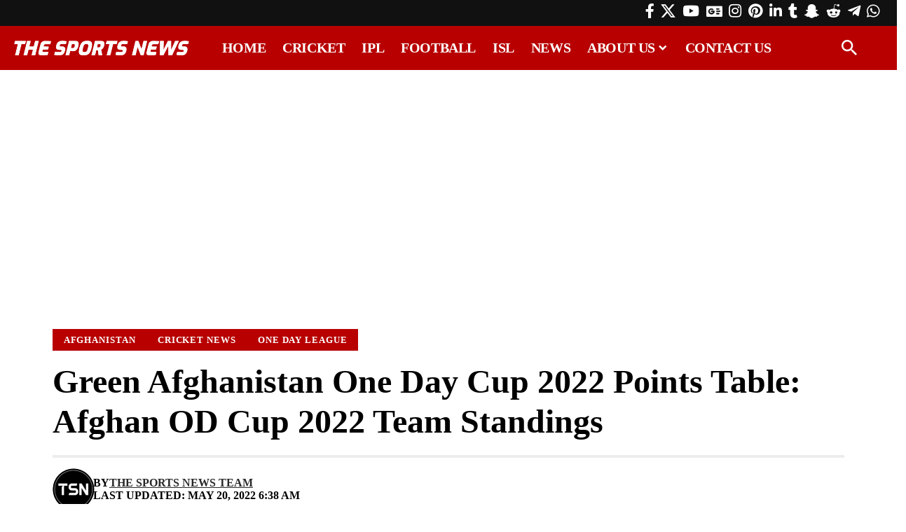

--- FILE ---
content_type: text/html; charset=UTF-8
request_url: https://www.thesportsnews.in/green-afghanistan-one-day-cup-2022-points-table-afghan-od-cup-2022-team-standings/
body_size: 43766
content:
<!DOCTYPE html><html lang="en-US"><head><script data-no-optimize="1">var litespeed_docref=sessionStorage.getItem("litespeed_docref");litespeed_docref&&(Object.defineProperty(document,"referrer",{get:function(){return litespeed_docref}}),sessionStorage.removeItem("litespeed_docref"));</script> <meta charset="UTF-8" /><meta http-equiv="X-UA-Compatible" content="IE=edge" /><meta name="viewport" content="width=device-width, initial-scale=1.0" /><link rel="profile" href="https://gmpg.org/xfn/11" /><meta name='robots' content='index, follow, max-image-preview:large, max-snippet:-1, max-video-preview:-1' /><title>Green Afghanistan One Day Cup 2022 Points Table: Afghan OD Cup 2022 Team Standings | The Sports News</title><meta name="description" content="Afghan OD Cup: Points table for Green Afghanistan One Day Cup 2022 which is to be played from May 8-20 at Khost Cricket Stadium, Afghanistan." /><link rel="canonical" href="https://www.thesportsnews.in/green-afghanistan-one-day-cup-2022-points-table-afghan-od-cup-2022-team-standings/" /><meta property="og:locale" content="en_US" /><meta property="og:type" content="article" /><meta property="og:title" content="Green Afghanistan One Day Cup 2022 Points Table: Afghan OD Cup 2022 Team Standings | The Sports News" /><meta property="og:description" content="Afghan OD Cup: Points table for Green Afghanistan One Day Cup 2022 which is to be played from May 8-20 at Khost Cricket Stadium, Afghanistan." /><meta property="og:url" content="https://www.thesportsnews.in/green-afghanistan-one-day-cup-2022-points-table-afghan-od-cup-2022-team-standings/" /><meta property="og:site_name" content="The Sports News" /><meta property="article:publisher" content="https://www.facebook.com/thesportsnewsin/" /><meta property="article:author" content="\" /><meta property="article:published_time" content="2022-05-18T18:00:00+00:00" /><meta property="article:modified_time" content="2022-05-20T01:08:40+00:00" /><meta property="og:image" content="https://www.thesportsnews.in/wp-content/uploads/2022/05/Green-Afghanistan-One-Day-Cup-2022-Points-Table-Afghan-OD-Cup-2022-Team-Standings.jpg" /><meta property="og:image:width" content="1200" /><meta property="og:image:height" content="675" /><meta property="og:image:type" content="image/jpeg" /><meta name="author" content="The Sports News Team" /><meta name="twitter:card" content="summary_large_image" /><meta name="twitter:creator" content="@thesportsnewsin" /><meta name="twitter:site" content="@thesportsnewsin" /> <script type="application/ld+json" class="yoast-schema-graph">{"@context":"https://schema.org","@graph":[{"@type":"NewsArticle","@id":"https://www.thesportsnews.in/green-afghanistan-one-day-cup-2022-points-table-afghan-od-cup-2022-team-standings/#article","isPartOf":{"@id":"https://www.thesportsnews.in/green-afghanistan-one-day-cup-2022-points-table-afghan-od-cup-2022-team-standings/"},"author":{"name":"The Sports News Team","@id":"https://www.thesportsnews.in/#/schema/person/c360e8981b6ac6ad6abfe81d7e35162b"},"headline":"Green Afghanistan One Day Cup 2022 Points Table: Afghan OD Cup 2022 Team Standings","datePublished":"2022-05-18T18:00:00+00:00","dateModified":"2022-05-20T01:08:40+00:00","mainEntityOfPage":{"@id":"https://www.thesportsnews.in/green-afghanistan-one-day-cup-2022-points-table-afghan-od-cup-2022-team-standings/"},"wordCount":76,"publisher":{"@id":"https://www.thesportsnews.in/#organization"},"image":{"@id":"https://www.thesportsnews.in/green-afghanistan-one-day-cup-2022-points-table-afghan-od-cup-2022-team-standings/#primaryimage"},"thumbnailUrl":"https://www.thesportsnews.in/wp-content/uploads/2022/05/Green-Afghanistan-One-Day-Cup-2022-Points-Table-Afghan-OD-Cup-2022-Team-Standings.jpg","keywords":["Afghan OD Cup","Afghan OD Cup 2022","Cricket","Cricket News","Green Afghanistan One Day Cup","Green Afghanistan One Day Cup 2022","News","One Day League","Points Table"],"articleSection":["Afghanistan","Cricket News","One Day League"],"inLanguage":"en-US"},{"@type":"WebPage","@id":"https://www.thesportsnews.in/green-afghanistan-one-day-cup-2022-points-table-afghan-od-cup-2022-team-standings/","url":"https://www.thesportsnews.in/green-afghanistan-one-day-cup-2022-points-table-afghan-od-cup-2022-team-standings/","name":"Green Afghanistan One Day Cup 2022 Points Table: Afghan OD Cup 2022 Team Standings | The Sports News","isPartOf":{"@id":"https://www.thesportsnews.in/#website"},"primaryImageOfPage":{"@id":"https://www.thesportsnews.in/green-afghanistan-one-day-cup-2022-points-table-afghan-od-cup-2022-team-standings/#primaryimage"},"image":{"@id":"https://www.thesportsnews.in/green-afghanistan-one-day-cup-2022-points-table-afghan-od-cup-2022-team-standings/#primaryimage"},"thumbnailUrl":"https://www.thesportsnews.in/wp-content/uploads/2022/05/Green-Afghanistan-One-Day-Cup-2022-Points-Table-Afghan-OD-Cup-2022-Team-Standings.jpg","datePublished":"2022-05-18T18:00:00+00:00","dateModified":"2022-05-20T01:08:40+00:00","description":"Afghan OD Cup: Points table for Green Afghanistan One Day Cup 2022 which is to be played from May 8-20 at Khost Cricket Stadium, Afghanistan.","breadcrumb":{"@id":"https://www.thesportsnews.in/green-afghanistan-one-day-cup-2022-points-table-afghan-od-cup-2022-team-standings/#breadcrumb"},"inLanguage":"en-US","potentialAction":[{"@type":"ReadAction","target":["https://www.thesportsnews.in/green-afghanistan-one-day-cup-2022-points-table-afghan-od-cup-2022-team-standings/"]}]},{"@type":"ImageObject","inLanguage":"en-US","@id":"https://www.thesportsnews.in/green-afghanistan-one-day-cup-2022-points-table-afghan-od-cup-2022-team-standings/#primaryimage","url":"https://www.thesportsnews.in/wp-content/uploads/2022/05/Green-Afghanistan-One-Day-Cup-2022-Points-Table-Afghan-OD-Cup-2022-Team-Standings.jpg","contentUrl":"https://www.thesportsnews.in/wp-content/uploads/2022/05/Green-Afghanistan-One-Day-Cup-2022-Points-Table-Afghan-OD-Cup-2022-Team-Standings.jpg","width":1200,"height":675,"caption":"Green Afghanistan One Day Cup 2022 Points Table: Afghan OD Cup 2022 Team Standings"},{"@type":"BreadcrumbList","@id":"https://www.thesportsnews.in/green-afghanistan-one-day-cup-2022-points-table-afghan-od-cup-2022-team-standings/#breadcrumb","itemListElement":[{"@type":"ListItem","position":1,"name":"Home","item":"https://www.thesportsnews.in/"},{"@type":"ListItem","position":2,"name":"Cricket","item":"https://www.thesportsnews.in/cricket/"},{"@type":"ListItem","position":3,"name":"One Day League","item":"https://www.thesportsnews.in/cricket/one-day-league/"},{"@type":"ListItem","position":4,"name":"Green Afghanistan One Day Cup 2022 Points Table: Afghan OD Cup 2022 Team Standings"}]},{"@type":"WebSite","@id":"https://www.thesportsnews.in/#website","url":"https://www.thesportsnews.in/","name":"The Sports News","description":"Cricket News, Football News, Sports Business News, IPL, PKL, ISL, IPL 2024","publisher":{"@id":"https://www.thesportsnews.in/#organization"},"potentialAction":[{"@type":"SearchAction","target":{"@type":"EntryPoint","urlTemplate":"https://www.thesportsnews.in/?s={search_term_string}"},"query-input":{"@type":"PropertyValueSpecification","valueRequired":true,"valueName":"search_term_string"}}],"inLanguage":"en-US"},{"@type":"Organization","@id":"https://www.thesportsnews.in/#organization","name":"The Sports News","url":"https://www.thesportsnews.in/","logo":{"@type":"ImageObject","inLanguage":"en-US","@id":"https://www.thesportsnews.in/#/schema/logo/image/","url":"https://thesportsnews.in/wp-content/uploads/2020/05/The-Sports-News-favicon.png","contentUrl":"https://thesportsnews.in/wp-content/uploads/2020/05/The-Sports-News-favicon.png","width":512,"height":512,"caption":"The Sports News"},"image":{"@id":"https://www.thesportsnews.in/#/schema/logo/image/"},"sameAs":["https://www.facebook.com/thesportsnewsin/","https://x.com/thesportsnewsin","https://www.instagram.com/thesportsnewsin/","https://www.linkedin.com/company/thesportsnewsin/","https://myspace.com/thesportsnewsin","https://www.pinterest.com/thesportsnewsin/","https://www.youtube.com/@thesportsnewsin","https://www.snapchat.com/add/thesportsnewsin/","https://www.reddit.com/user/TheSportsNewsIn/","https://www.tumblr.com/blog/view/thesportsnewsin","https://t.me/thesportsnewsin/"]},{"@type":"Person","@id":"https://www.thesportsnews.in/#/schema/person/c360e8981b6ac6ad6abfe81d7e35162b","name":"The Sports News Team","image":{"@type":"ImageObject","inLanguage":"en-US","@id":"https://www.thesportsnews.in/#/schema/person/image/","url":"https://thesportsnews.in/wp-content/uploads/2020/05/The-Sports-News-Team-96x96.png","contentUrl":"https://thesportsnews.in/wp-content/uploads/2020/05/The-Sports-News-Team-96x96.png","caption":"The Sports News Team"},"description":"News articles are written and edited by The Sports News Team that involves multiple author.","sameAs":["\\"],"url":"https://www.thesportsnews.in/author/sportsnews/"}]}</script> <link rel='dns-prefetch' href='//google-analytics.com' /><link rel='dns-prefetch' href='//www.google-analytics.com' /><link rel='dns-prefetch' href='//ssl.google-analytics.com' /><link rel='dns-prefetch' href='//pagead2.googlesyndication.com' /><link rel='dns-prefetch' href='//www.googletagmanager.com' /><link rel='dns-prefetch' href='//s0.2mdn.net' /><link rel='dns-prefetch' href='//www.gstatic.com' /><link rel='dns-prefetch' href='//www.google.com' /><link rel='dns-prefetch' href='//tpc.googlesyndication.com' /><link rel='dns-prefetch' href='//fundingchoicesmessages.google.com' /><link rel='dns-prefetch' href='//partner.googladservices.com' /><link rel='dns-prefetch' href='//adservice.google.co.in' /><link rel='dns-prefetch' href='//adservice.google.com' /><link rel='dns-prefetch' href='//googleads.g.doubleclick.net' /><link rel='dns-prefetch' href='//www.googletagservices.com' /><link rel='dns-prefetch' href='//platform.twitter.com' /><link rel='dns-prefetch' href='//twitter.com' /><link rel='dns-prefetch' href='//instagram.com' /><link rel='dns-prefetch' href='//youtube.com' /><link rel='dns-prefetch' href='//securepubads.g.doubleclick.net' /><link rel="alternate" type="application/rss+xml" title="The Sports News &raquo; Feed" href="https://www.thesportsnews.in/feed/" /><link rel="alternate" title="oEmbed (JSON)" type="application/json+oembed" href="https://www.thesportsnews.in/wp-json/oembed/1.0/embed?url=https%3A%2F%2Fwww.thesportsnews.in%2Fgreen-afghanistan-one-day-cup-2022-points-table-afghan-od-cup-2022-team-standings%2F" /><link rel="alternate" title="oEmbed (XML)" type="text/xml+oembed" href="https://www.thesportsnews.in/wp-json/oembed/1.0/embed?url=https%3A%2F%2Fwww.thesportsnews.in%2Fgreen-afghanistan-one-day-cup-2022-points-table-afghan-od-cup-2022-team-standings%2F&#038;format=xml" /><link rel="alternate" type="application/rss+xml" title="The Sports News &raquo; Stories Feed" href="https://www.thesportsnews.in/web-stories/feed/"><style id='wp-img-auto-sizes-contain-inline-css'>img:is([sizes=auto i],[sizes^="auto," i]){contain-intrinsic-size:3000px 1500px}
/*# sourceURL=wp-img-auto-sizes-contain-inline-css */</style><style id="litespeed-ccss">ul{box-sizing:border-box}:root{--wp--preset--font-size--normal:16px;--wp--preset--font-size--huge:42px}:root{--wp--preset--aspect-ratio--square:1;--wp--preset--aspect-ratio--4-3:4/3;--wp--preset--aspect-ratio--3-4:3/4;--wp--preset--aspect-ratio--3-2:3/2;--wp--preset--aspect-ratio--2-3:2/3;--wp--preset--aspect-ratio--16-9:16/9;--wp--preset--aspect-ratio--9-16:9/16;--wp--preset--color--black:#000;--wp--preset--color--cyan-bluish-gray:#abb8c3;--wp--preset--color--white:#fff;--wp--preset--color--pale-pink:#f78da7;--wp--preset--color--vivid-red:#cf2e2e;--wp--preset--color--luminous-vivid-orange:#ff6900;--wp--preset--color--luminous-vivid-amber:#fcb900;--wp--preset--color--light-green-cyan:#7bdcb5;--wp--preset--color--vivid-green-cyan:#00d084;--wp--preset--color--pale-cyan-blue:#8ed1fc;--wp--preset--color--vivid-cyan-blue:#0693e3;--wp--preset--color--vivid-purple:#9b51e0;--wp--preset--gradient--vivid-cyan-blue-to-vivid-purple:linear-gradient(135deg,rgba(6,147,227,1) 0%,#9b51e0 100%);--wp--preset--gradient--light-green-cyan-to-vivid-green-cyan:linear-gradient(135deg,#7adcb4 0%,#00d082 100%);--wp--preset--gradient--luminous-vivid-amber-to-luminous-vivid-orange:linear-gradient(135deg,rgba(252,185,0,1) 0%,rgba(255,105,0,1) 100%);--wp--preset--gradient--luminous-vivid-orange-to-vivid-red:linear-gradient(135deg,rgba(255,105,0,1) 0%,#cf2e2e 100%);--wp--preset--gradient--very-light-gray-to-cyan-bluish-gray:linear-gradient(135deg,#eee 0%,#a9b8c3 100%);--wp--preset--gradient--cool-to-warm-spectrum:linear-gradient(135deg,#4aeadc 0%,#9778d1 20%,#cf2aba 40%,#ee2c82 60%,#fb6962 80%,#fef84c 100%);--wp--preset--gradient--blush-light-purple:linear-gradient(135deg,#ffceec 0%,#9896f0 100%);--wp--preset--gradient--blush-bordeaux:linear-gradient(135deg,#fecda5 0%,#fe2d2d 50%,#6b003e 100%);--wp--preset--gradient--luminous-dusk:linear-gradient(135deg,#ffcb70 0%,#c751c0 50%,#4158d0 100%);--wp--preset--gradient--pale-ocean:linear-gradient(135deg,#fff5cb 0%,#b6e3d4 50%,#33a7b5 100%);--wp--preset--gradient--electric-grass:linear-gradient(135deg,#caf880 0%,#71ce7e 100%);--wp--preset--gradient--midnight:linear-gradient(135deg,#020381 0%,#2874fc 100%);--wp--preset--font-size--small:13px;--wp--preset--font-size--medium:20px;--wp--preset--font-size--large:36px;--wp--preset--font-size--x-large:42px;--wp--preset--spacing--20:.44rem;--wp--preset--spacing--30:.67rem;--wp--preset--spacing--40:1rem;--wp--preset--spacing--50:1.5rem;--wp--preset--spacing--60:2.25rem;--wp--preset--spacing--70:3.38rem;--wp--preset--spacing--80:5.06rem;--wp--preset--shadow--natural:6px 6px 9px rgba(0,0,0,.2);--wp--preset--shadow--deep:12px 12px 50px rgba(0,0,0,.4);--wp--preset--shadow--sharp:6px 6px 0px rgba(0,0,0,.2);--wp--preset--shadow--outlined:6px 6px 0px -3px rgba(255,255,255,1),6px 6px rgba(0,0,0,1);--wp--preset--shadow--crisp:6px 6px 0px rgba(0,0,0,1)}.elementor-screen-only{position:absolute;top:-10000em;width:1px;height:1px;margin:-1px;padding:0;overflow:hidden;clip:rect(0,0,0,0);border:0}.elementor *,.elementor :after,.elementor :before{box-sizing:border-box}.elementor a{box-shadow:none;text-decoration:none}.elementor img{height:auto;max-width:100%;border:none;border-radius:0;box-shadow:none}.elementor-widget-wrap .elementor-element.elementor-widget__width-auto{max-width:100%}.elementor-element{--flex-direction:initial;--flex-wrap:initial;--justify-content:initial;--align-items:initial;--align-content:initial;--gap:initial;--flex-basis:initial;--flex-grow:initial;--flex-shrink:initial;--order:initial;--align-self:initial;flex-basis:var(--flex-basis);flex-grow:var(--flex-grow);flex-shrink:var(--flex-shrink);order:var(--order);align-self:var(--align-self)}:root{--page-title-display:block}.elementor-section{position:relative}.elementor-section .elementor-container{display:flex;margin-right:auto;margin-left:auto;position:relative}@media (max-width:1024px){.elementor-section .elementor-container{flex-wrap:wrap}}.elementor-widget-wrap{position:relative;width:100%;flex-wrap:wrap;align-content:flex-start}.elementor:not(.elementor-bc-flex-widget) .elementor-widget-wrap{display:flex}.elementor-widget-wrap>.elementor-element{width:100%}.elementor-widget{position:relative}.elementor-column{position:relative;min-height:1px;display:flex}@media (min-width:768px){.elementor-column.elementor-col-16{width:16.666%}.elementor-column.elementor-col-50{width:50%}.elementor-column.elementor-col-66{width:66.666%}}@media (max-width:767px){.elementor-column{width:100%}}:root{--swiper-theme-color:#007aff}:root{--swiper-navigation-size:44px}.elementor-element{--swiper-theme-color:#000;--swiper-navigation-size:44px;--swiper-pagination-bullet-size:6px;--swiper-pagination-bullet-horizontal-gap:6px}.elementor-kit-57565{--e-global-color-primary:#6ec1e4;--e-global-color-secondary:#54595f;--e-global-color-text:#7a7a7a;--e-global-color-accent:#61ce70;--e-global-typography-primary-font-family:"Roboto";--e-global-typography-primary-font-weight:600;--e-global-typography-secondary-font-family:"Roboto Slab";--e-global-typography-secondary-font-weight:400;--e-global-typography-text-font-family:"Roboto";--e-global-typography-text-font-weight:400;--e-global-typography-accent-font-family:"Roboto";--e-global-typography-accent-font-weight:500}.elementor-element{--widgets-spacing:20px 20px}.elementor-57611 .elementor-element.elementor-element-6089abc>.elementor-container>.elementor-column>.elementor-widget-wrap{align-content:center;align-items:center}.elementor-57611 .elementor-element.elementor-element-6089abc:not(.elementor-motion-effects-element-type-background){background-color:#111}.elementor-57611 .elementor-element.elementor-element-6089abc{padding:5px 20px}.elementor-57611 .elementor-element.elementor-element-f62380c.elementor-column>.elementor-widget-wrap{justify-content:flex-end}.elementor-57611 .elementor-element.elementor-element-af3e8fb .header-social-list{color:#fff}.elementor-57611 .elementor-element.elementor-element-af3e8fb{width:auto;max-width:auto}.elementor-57611 .elementor-element.elementor-element-d147e39>.elementor-container>.elementor-column>.elementor-widget-wrap{align-content:center;align-items:center}.elementor-57611 .elementor-element.elementor-element-d147e39:not(.elementor-motion-effects-element-type-background){background-color:#b80000}.elementor-57611 .elementor-element.elementor-element-d147e39{padding:0 20px}.elementor-57611 .elementor-element.elementor-element-04cc894 .the-logo img{max-width:250px;width:250px}.elementor-57611 .elementor-element.elementor-element-8e4355a .main-menu-wrap{justify-content:center}.elementor-57611 .elementor-element.elementor-element-8e4355a{--nav-color:#fff;--nav-color-10:#FFFFFF1a;--subnav-color:#fff;--subnav-color-10:#FFFFFF1a;--subnav-bg:#000a12;--subnav-bg-from:#000a12;--subnav-bg-to:#000a12}.elementor-57611 .elementor-element.elementor-element-753a463.elementor-column>.elementor-widget-wrap{justify-content:flex-end}.elementor-57611 .elementor-element.elementor-element-6d540bf .search-btn>.search-icon-svg{font-size:22px}.elementor-57611 .elementor-element.elementor-element-6d540bf .icon-holder>.search-icon-svg{color:#fff}.elementor-57611 .elementor-element.elementor-element-6d540bf .icon-holder{min-height:60px}.elementor-57611 .elementor-element.elementor-element-6d540bf .header-dropdown{right:-65px;left:auto}.elementor-57611 .elementor-element.elementor-element-6d540bf{--search-form-color:#fff;--subnav-color:#fff;width:auto;max-width:auto}.elementor-57611 .elementor-element.elementor-element-6d540bf .header-dropdown{--subnav-bg:#111;--subnav-bg-from:#111;--subnav-bg-to:#111}@media (min-width:768px){.elementor-57611 .elementor-element.elementor-element-9f0d75e{width:77.749%}.elementor-57611 .elementor-element.elementor-element-753a463{width:3%}}:root{--effect:all .2s cubic-bezier(.32,.74,.57,1);--timing:cubic-bezier(.32,.74,.57,1);--shadow-12:#0000001f;--shadow-20:#00000005;--round-3:3px;--height-34:34px;--height-40:40px;--padding-40:0 40px;--round-5:5px;--round-7:7px;--shadow-7:#00000012;--dark-accent:#191c20;--dark-accent-0:#191c2000;--dark-accent-90:#191c20f2;--meta-b-family:var(--meta-family);--meta-b-fcolor:#282828;--meta-b-fspace:normal;--meta-b-fstyle:normal;--meta-b-fweight:600;--meta-b-transform:none;--nav-bg:#fff;--nav-bg-from:#fff;--nav-bg-to:#fff;--subnav-bg:#fff;--subnav-bg-from:#fff;--subnav-bg-to:#fff;--indicator-bg-from:#ff0084;--indicator-bg-to:#2c2cf8;--bottom-border-color:var(--flex-gray-15);--column-border-color:var(--flex-gray-15);--audio-color:#ffa052;--dribbble-color:#fb70a6;--excerpt-color:#666;--fb-color:#89abfc;--g-color:#ff184e;--live-color:#fe682e;--gallery-color:#729dff;--heading-color:var(--body-fcolor);--ig-color:#7e40b6;--linkedin-color:#007bb6;--nav-color:#282828;--pin-color:#f74c53;--flipboard-color:#f52828;--privacy-color:#fff;--review-color:#ffc300;--soundcloud-color:#fd794a;--subnav-color:#282828;--telegam-color:#649fdf;--twitter-color:#00151c;--medium-color:#000;--threads-color:#000;--video-color:#ffc300;--vimeo-color:#44bbe1;--ytube-color:#ef464b;--whatsapp-color:#00e676;--nav-color-10:#28282820;--subnav-color-10:#28282820;--g-color-90:#ff184ee6;--absolute-dark:#242424;--body-family:'Oxygen',sans-serif;--btn-family:'Encode Sans Condensed',sans-serif;--cat-family:'Oxygen',sans-serif;--dwidgets-family:'Oxygen',sans-serif;--h1-family:'Encode Sans Condensed',sans-serif;--h2-family:'Encode Sans Condensed',sans-serif;--h3-family:'Encode Sans Condensed',sans-serif;--h4-family:'Encode Sans Condensed',sans-serif;--h5-family:'Encode Sans Condensed',sans-serif;--h6-family:'Encode Sans Condensed',sans-serif;--input-family:'Encode Sans Condensed',sans-serif;--menu-family:'Encode Sans Condensed',sans-serif;--meta-family:'Encode Sans Condensed',sans-serif;--submenu-family:'Encode Sans Condensed',sans-serif;--tagline-family:'Encode Sans Condensed',sans-serif;--body-fcolor:#282828;--btn-fcolor:inherit;--h1-fcolor:inherit;--h2-fcolor:inherit;--h3-fcolor:inherit;--h4-fcolor:inherit;--h5-fcolor:inherit;--h6-fcolor:inherit;--input-fcolor:inherit;--meta-fcolor:#666;--tagline-fcolor:inherit;--body-fsize:16px;--btn-fsize:12px;--cat-fsize:10px;--dwidgets-fsize:13px;--excerpt-fsize:14px;--h1-fsize:40px;--h2-fsize:28px;--h3-fsize:22px;--h4-fsize:16px;--h5-fsize:14px;--h6-fsize:13px;--headline-fsize:45px;--input-fsize:14px;--menu-fsize:17px;--meta-fsize:13px;--submenu-fsize:13px;--tagline-fsize:28px;--body-fspace:normal;--btn-fspace:normal;--cat-fspace:.07em;--dwidgets-fspace:0;--h1-fspace:normal;--h2-fspace:normal;--h3-fspace:normal;--h4-fspace:normal;--h5-fspace:normal;--h6-fspace:normal;--input-fspace:normal;--menu-fspace:-.02em;--meta-fspace:normal;--submenu-fspace:-.02em;--tagline-fspace:normal;--body-fstyle:normal;--btn-fstyle:normal;--cat-fstyle:normal;--dwidgets-fstyle:normal;--h1-fstyle:normal;--h2-fstyle:normal;--h3-fstyle:normal;--h4-fstyle:normal;--h5-fstyle:normal;--h6-fstyle:normal;--input-fstyle:normal;--menu-fstyle:normal;--meta-fstyle:normal;--submenu-fstyle:normal;--tagline-fstyle:normal;--body-fweight:400;--btn-fweight:700;--cat-fweight:700;--dwidgets-fweight:600;--h1-fweight:700;--h2-fweight:700;--h3-fweight:700;--h4-fweight:700;--h5-fweight:700;--h6-fweight:600;--input-fweight:400;--menu-fweight:600;--meta-fweight:400;--submenu-fweight:500;--tagline-fweight:400;--flex-gray-15:#88888826;--flex-gray-20:#88888833;--flex-gray-40:#88888866;--flex-gray-7:#88888812;--dribbble-hcolor:#ff407f;--fb-hcolor:#1f82ec;--ig-hcolor:#8823b6;--linkedin-hcolor:#006ab1;--pin-hcolor:#f60c19;--flipboard-hcolor:#e00a0a;--soundcloud-hcolor:#ff5313;--telegam-hcolor:#3885d9;--twitter-hcolor:#13b9ee;--threads-hcolor:#5219ff;--medium-hcolor:#ffb600;--vimeo-hcolor:#16b1e3;--ytube-hcolor:#fc161e;--whatsapp-hcolor:#00e537;--tumblr-color:#32506d;--tumblr-hcolor:#1f3143;--indicator-height:4px;--nav-height:60px;--absolute-light:#ddd;--solid-light:#fafafa;--em-mini:.8em;--rem-mini:.8rem;--transparent-nav-color:#fff;--swiper-navigation-size:44px;--tagline-s-fsize:22px;--wnav-size:20px;--em-small:.92em;--rem-small:.92rem;--bottom-spacing:35px;--box-spacing:5%;--el-spacing:12px;--heading-sub-color:var(--g-color);--body-transform:none;--btn-transform:none;--cat-transform:uppercase;--dwidgets-transform:none;--h1-transform:none;--h2-transform:none;--h3-transform:none;--h4-transform:none;--h5-transform:none;--h6-transform:none;--input-transform:none;--menu-transform:none;--meta-transform:none;--submenu-transform:none;--tagline-transform:none;--awhite:#fff;--solid-white:#fff;--max-width-wo-sb:100%;--alignwide-w:1600px;--bookmark-color:#62b088;--bookmark-color-90:#62b088f2;--slider-nav-dcolor:inherit}.light-scheme{--shadow-12:#00000066;--shadow-20:#00000033;--shadow-7:#0000004d;--dark-accent:#0e0f12;--dark-accent-0:#0e0f1200;--dark-accent-90:#0e0f12f2;--meta-b-fcolor:#fff;--nav-bg:#131518;--nav-bg-from:#131518;--nav-bg-to:#131518;--bcrumb-color:#fff;--excerpt-color:#ddd;--heading-color:var(--body-fcolor);--nav-color:#fff;--subnav-color:#fff;--nav-color-10:#ffffff15;--subnav-color-10:#ffffff15;--body-fcolor:#fff;--h1-fcolor:#fff;--h2-fcolor:#fff;--h3-fcolor:#fff;--h4-fcolor:#fff;--h5-fcolor:#fff;--h6-fcolor:#fff;--headline-fcolor:#fff;--input-fcolor:#fff;--meta-fcolor:#bbb;--tagline-fcolor:#fff;--flex-gray-15:#88888840;--flex-gray-7:#88888818;--solid-light:#333;--heading-sub-color:var(--g-color);--solid-white:#191c20;--twitter-color:#fff;--medium-color:#fff;--threads-color:#fff}body:not([data-theme=dark]) [data-mode=dark]{display:none!important}html,body,div,span,h1,a,ins,ul,li,form,th,td{font-family:inherit;font-size:100%;font-weight:inherit;font-style:inherit;line-height:inherit;margin:0;padding:0;vertical-align:baseline;border:0;outline:0}html{font-size:var(--body-fsize);overflow-x:hidden;-ms-text-size-adjust:100%;-webkit-text-size-adjust:100%;text-size-adjust:100%}body{font-family:var(--body-family);font-size:var(--body-fsize);font-weight:var(--body-fweight);font-style:var(--body-fstyle);line-height:max(var(--body-fheight,1.7),1.4);display:block;margin:0;letter-spacing:var(--body-fspace);text-transform:var(--body-transform);color:var(--body-fcolor);background-color:var(--solid-white)}*{-moz-box-sizing:border-box;-webkit-box-sizing:border-box;box-sizing:border-box}:before,:after{-moz-box-sizing:border-box;-webkit-box-sizing:border-box;box-sizing:border-box}.site-outer{position:relative;display:block;overflow:clip;max-width:100%;background-color:var(--solid-white)}.site-wrap{position:relative;display:block;margin:0;padding:0}.site-wrap{z-index:1;min-height:45vh}input{overflow:visible}a{text-decoration:none;color:inherit;background-color:transparent}img{max-width:100%;height:auto;vertical-align:middle;border-style:none;-webkit-object-fit:cover;object-fit:cover}input{text-transform:none;color:inherit;outline:none!important}[type=submit]{-webkit-appearance:button}[type=submit]::-moz-focus-inner{padding:0;border-style:none}[type=submit]:-moz-focusring{outline:ButtonText dotted 1px}:-webkit-autofill{-webkit-box-shadow:0 0 0 30px #fafafa inset}::-webkit-file-upload-button{font:inherit;-webkit-appearance:button}h1{font-family:var(--h1-family);font-size:var(--h1-fsize);font-weight:var(--h1-fweight);font-style:var(--h1-fstyle);line-height:var(--h1-fheight,1.2);letter-spacing:var(--h1-fspace);text-transform:var(--h1-transform)}h1{color:var(--h1-fcolor)}.h5{font-family:var(--h5-family);font-size:var(--h5-fsize);font-weight:var(--h5-fweight);font-style:var(--h5-fstyle);line-height:var(--h5-fheight,1.5);letter-spacing:var(--h5-fspace);text-transform:var(--h5-transform)}.h6{font-family:var(--h6-family);font-size:var(--h6-fsize);font-weight:var(--h6-fweight);font-style:var(--h6-fstyle);line-height:var(--h6-fheight,1.5);letter-spacing:var(--h6-fspace);text-transform:var(--h6-transform)}.p-categories{font-family:var(--cat-family);font-size:var(--cat-fsize);font-weight:var(--cat-fweight);font-style:var(--cat-fstyle);letter-spacing:var(--cat-fspace);text-transform:var(--cat-transform)}.is-meta,.meta-text{font-family:var(--meta-family);font-size:var(--meta-fsize);font-weight:var(--meta-fweight);font-style:var(--meta-fstyle);letter-spacing:var(--meta-fspace);text-transform:var(--meta-transform)}.meta-label{font-family:var(--meta-family);font-weight:var(--meta-fweight);font-style:var(--meta-fstyle);letter-spacing:var(--meta-fspace);text-transform:var(--meta-transform);color:var(--meta-fcolor)}.is-meta{color:var(--meta-fcolor)}.meta-author{font-family:var(--meta-b-family);font-size:inherit;font-weight:var(--meta-b-fweight);font-style:var(--meta-b-fstyle);letter-spacing:var(--meta-b-fspace);text-transform:var(--meta-b-transform)}input[type=text]{font-family:var(--input-family);font-size:var(--input-fsize);font-weight:var(--input-fweight);font-style:var(--input-fstyle);letter-spacing:var(--input-fspace);text-transform:var(--input-transform);color:var(--input-fcolor)}input[type=submit]{font-family:var(--btn-family);font-size:var(--btn-fsize);font-weight:var(--btn-fweight);font-style:var(--btn-fstyle);letter-spacing:var(--btn-fspace);text-transform:var(--btn-transform)}.main-menu>li>a{font-family:var(--menu-family);font-size:var(--menu-fsize);font-weight:var(--menu-fweight);font-style:var(--menu-fstyle);line-height:1.5;letter-spacing:var(--menu-fspace);text-transform:var(--menu-transform)}.main-menu .sub-menu>.menu-item a{font-family:var(--submenu-family);font-size:var(--submenu-fsize);font-weight:var(--submenu-fweight);font-style:var(--submenu-fstyle);line-height:1.25;letter-spacing:var(--submenu-fspace);text-transform:var(--submenu-transform);color:var(--subnav-color)}.mobile-menu>li>a{font-family:'Encode Sans Condensed',sans-serif;font-size:1.1rem;font-weight:400;font-style:normal;line-height:1.5;letter-spacing:-.02em;text-transform:none}.mobile-menu .sub-menu a{font-family:'Encode Sans Condensed',sans-serif;font-size:14px;font-weight:700;font-style:normal;line-height:1.5;text-transform:none}.s-title{font-family:var(--headline-family,var(--h1-family));font-size:var(--headline-fsize,var(--h1-fsize));font-weight:var(--headline-fweight,var(--h1-fweight));font-style:var(--headline-fstyle,var(--h1-fstyle));line-height:var(--headline-fheight,var(--h1-fheight,1.2));letter-spacing:var(--headline-fspace,var(--h1-fspace));text-transform:var(--headline-transform,var(--h1-transform));color:var(--headline-fcolor,var(--h1-fcolor))}input[type=text]{line-height:max(var(--input-fheight),24px);max-width:100%;padding:12px 20px;white-space:nowrap;border:var(--input-border,none);border-radius:var(--round-3);outline:none!important;background-color:var(--input-bg,var(--flex-gray-7));-webkit-box-shadow:none!important;box-shadow:none!important}input[type=submit]{line-height:var(--height-40);padding:var(--padding-40);white-space:nowrap;color:var(--awhite);border:none;border-radius:var(--round-3);outline:none!important;background:var(--btn-primary,var(--g-color));-webkit-box-shadow:none;box-shadow:none}.rb-s-container{position:static;display:block;width:100%;max-width:var(--rb-width,1280px);margin-right:auto;margin-left:auto}.rb-s-container{max-width:var(--rb-s-width,var(--rb-width,1280px))}.edge-padding{padding-right:20px;padding-left:20px}.rb-section ul,.menu-item{list-style:none}h1,.h5,.h6{-ms-word-wrap:break-word;word-wrap:break-word}.icon-holder{display:flex;align-items:center}.light-scheme{color:var(--body-fcolor);--pagi-bg:var(--solid-light)}.rb-loader{font-size:10px;position:relative;display:none;overflow:hidden;width:3em;height:3em;transform:translateZ(0);animation:spin-loader .8s infinite linear;text-indent:-9999em;color:var(--g-color);border-radius:50%;background:currentColor;background:linear-gradient(to right,currentColor 10%,rgba(255,255,255,0) 50%)}.rb-loader:before{position:absolute;top:0;left:0;width:50%;height:50%;content:'';color:inherit;border-radius:100% 0 0;background:currentColor}.rb-loader:after{position:absolute;top:0;right:0;bottom:0;left:0;width:75%;height:75%;margin:auto;content:'';opacity:.5;border-radius:50%;background:var(--solid-white)}@-webkit-keyframes spin-loader{0%{transform:rotate(0deg)}100%{transform:rotate(360deg)}}@keyframes spin-loader{0%{transform:rotate(0deg)}100%{transform:rotate(360deg)}}.large-menu .sub-menu li{position:relative}.rbi{font-family:'ruby-icon'!important;font-weight:400;font-style:normal;font-variant:normal;text-transform:none;-webkit-font-smoothing:antialiased;-moz-osx-font-smoothing:grayscale;speak:none}.rbi-facebook:before{content:'\e915'}.rbi-instagram:before{content:'\e91e'}.rbi-linkedin:before{content:'\e91f'}.rbi-pinterest:before{content:'\e923'}.rbi-reddit:before{content:'\e928'}.rbi-snapchat:before{content:'\e92b'}.rbi-telegram:before{content:'\e930'}.rbi-tumblr:before{content:'\e932'}.rbi-twitter:before{content:'\e988'}.rbi-whatsapp:before{content:'\e93b'}.rbi-youtube:before{content:'\e93e'}.rbi-cright:before{content:'\e902'}.rbi-gnews:before{content:'\e989'}.header-wrap{position:relative;display:block}.header-mobile{display:none}.navbar-left,.navbar-right{display:flex;align-items:stretch;flex-flow:row nowrap}.navbar-left{flex-grow:1}.the-logo img{width:100%;max-width:100%}.e-social-holder{display:inline-flex;align-items:center;flex-flow:row wrap;gap:0 var(--icon-spacing,0)}.header-social-list a{display:inline-flex;align-items:center;padding-right:5px;padding-left:5px}.navbar-right>*{position:static;display:flex;align-items:center;height:100%}.navbar-outer .navbar-right>*{color:var(--nav-color)}.large-menu>li{position:relative;display:block;float:left}.large-menu .sub-menu,.header-dropdown{position:absolute;z-index:9999;top:-9999px;right:auto;left:0;display:block;visibility:hidden;min-width:210px;margin-top:20px;list-style:none;opacity:0;border-radius:var(--round-5)}.main-menu-wrap{display:flex;align-items:center;height:100%}.menu-item a>span{font-size:inherit;font-weight:inherit;font-style:inherit;position:relative;display:inline-flex;align-items:center;letter-spacing:inherit;column-gap:.3em}.main-menu>li>a{position:relative;display:flex;align-items:center;flex-wrap:nowrap;height:var(--nav-height);padding-right:var(--menu-item-spacing,12px);padding-left:var(--menu-item-spacing,12px);white-space:nowrap;color:var(--nav-color)}.main-menu .sub-menu{padding:10px 0;background:var(--subnav-bg);background:-webkit-linear-gradient(left,var(--subnav-bg-from) 0%,var(--subnav-bg-to) 100%);background:linear-gradient(to right,var(--subnav-bg-from) 0%,var(--subnav-bg-to) 100%);box-shadow:0 4px 30px var(--shadow-12)}.sub-menu>.menu-item a{display:flex;align-items:center;width:100%;padding:7px 20px}.large-menu>.menu-item.menu-item-has-children>a>span{padding-right:2px}.large-menu>.menu-item.menu-item-has-children>a:after{font-family:'ruby-icon';font-size:var(--rem-mini);content:'\e924';will-change:transform}.wnav-holder{padding-right:5px;padding-left:5px}.w-header-search .header-search-form{width:340px;max-width:100%;margin-bottom:0;padding:5px}.w-header-search .search-form-inner{border:none}.rb-search-form{position:relative;width:100%}.rb-search-form input[type=text]{padding-left:0}.rb-search-submit{position:relative;display:flex}.rb-search-submit input[type=submit]{padding:0;opacity:0}.rb-search-submit i{font-size:var(--icon-size,inherit);line-height:1;position:absolute;top:0;bottom:0;left:0;display:flex;align-items:center;justify-content:flex-end;width:100%;padding-right:max(.4em,10px);color:var(--input-fcolor,currentColor)}.rb-search-form .search-icon{display:flex;flex-shrink:0}.search-icon-svg{font-size:var(--wnav-size);width:1em;height:1em;color:inherit;background-color:currentColor;background-repeat:no-repeat;-webkit-mask-size:cover;mask-size:cover}.search-icon>*{font-size:var(--icon-size,inherit);margin-right:max(.4em,10px);margin-left:max(.4em,10px);color:var(--input-fcolor,currentColor);fill:var(--input-fcolor,currentColor)}.search-form-inner{position:relative;display:flex;align-items:center;border:1px solid var(--flex-gray-15);border-radius:var(--round-5)}.header-wrap .search-form-inner{border-color:var(--subnav-color-10)}.mobile-collapse .search-form-inner{border-color:var(--submbnav-color-10,var(--flex-gray-15))}.rb-search-form .search-text{flex-grow:1}.rb-search-form input{width:100%;padding:.6em 0;border:none;background:0 0}.navbar-right{position:relative;flex-shrink:0}.header-dropdown-outer{position:static}.header-dropdown{right:0;left:auto;overflow:hidden;min-width:200px;color:var(--subnav-color);background:var(--subnav-bg);background:-webkit-linear-gradient(left,var(--subnav-bg-from) 0%,var(--subnav-bg-to) 100%);background:linear-gradient(to right,var(--subnav-bg-from) 0%,var(--subnav-bg-to) 100%);box-shadow:0 4px 30px var(--shadow-12)}.burger-icon{position:relative;display:block;width:24px;height:16px;color:var(--nav-color,inherit)}.burger-icon>span{position:absolute;left:0;display:block;height:2px;border-radius:2px;background-color:currentColor}.burger-icon>span:nth-child(1){top:0;width:100%}.burger-icon>span:nth-child(2){top:50%;width:65%;margin-top:-1px}.burger-icon>span:nth-child(3){top:auto;bottom:0;width:40%}.collapse-footer{padding:15px;background-color:var(--subnav-color-10)}.header-search-form .h5{display:block;margin-bottom:10px}.live-search-response{position:relative;overflow:hidden}.live-search-animation.rb-loader{position:absolute;top:50%;right:10px;width:20px;height:20px;margin-top:-10px;opacity:0;color:var(--input-fcolor,currentColor)}.is-form-layout .search-form-inner{width:100%;border-color:var(--search-form-color,var(--flex-gray-15))}.is-form-layout .search-icon{opacity:.5}.collapse-footer>*{margin-bottom:12px}.collapse-copyright{font-size:var(--rem-mini);opacity:.7}.navbar-outer{position:relative;z-index:110;display:block;width:100%}.is-mstick .navbar-outer:not(.navbar-outer-template){min-height:var(--nav-height)}.e-section-sticky{z-index:1000}.header-mobile-wrap{position:relative;z-index:99;flex-grow:0;flex-shrink:0;color:var(--mbnav-color,var(--nav-color));background:var(--mbnav-bg,var(--nav-bg));background:-webkit-linear-gradient(left,var(--mbnav-bg-from,var(--nav-bg-from)) 0%,var(--mbnav-bg-to,var(--nav-bg-to)) 100%);background:linear-gradient(to right,var(--mbnav-bg-from,var(--nav-bg-from)) 0%,var(--mbnav-bg-to,var(--nav-bg-to)) 100%);box-shadow:0 4px 30px var(--shadow-7)}.header-mobile-wrap .navbar-right>*{color:inherit}.mobile-logo-wrap{display:flex;flex-grow:0;margin:0}.mobile-logo-wrap img{width:auto;max-height:var(--mlogo-height,var(--mbnav-height,42px))}.collapse-holder{display:block;overflow-y:auto;width:100%}.mobile-collapse .header-search-form{margin-bottom:15px}.mbnav{display:flex;align-items:center;flex-flow:row nowrap;min-height:var(--mbnav-height,42px)}.header-mobile-wrap .navbar-right{align-items:center;justify-content:flex-end}.mobile-toggle-wrap{display:flex;align-items:stretch}.mobile-menu-trigger{display:flex;align-items:center;padding-right:10px}.mobile-search-icon{padding:0 5px}.mobile-collapse{z-index:0;display:flex;visibility:hidden;overflow:hidden;flex-grow:1;height:0;opacity:0;color:var(--submbnav-color,var(--subnav-color));background:var(--submbnav-bg,var(--subnav-bg));background:-webkit-linear-gradient(left,var(--submbnav-bg-from,var(--subnav-bg-from)) 0%,var(--submbnav-bg-to,var(--subnav-bg-to)) 100%);background:linear-gradient(to right,var(--submbnav-bg-from,var(--subnav-bg-from)) 0%,var(--submbnav-bg-to,var(--subnav-bg-to)) 100%)}.collapse-sections{position:relative;display:flex;flex-flow:column nowrap;width:100%;margin-top:20px;padding:20px;gap:15px}.collapse-inner{position:relative;display:block;width:100%;padding-top:15px}.collapse-inner>*:last-child{padding-bottom:150px}.mobile-menu>li.menu-item-has-children:not(:first-child){margin-top:20px}.mobile-menu>li>a{display:block;padding:10px 0}.mobile-menu .sub-menu{display:flex;flex-flow:row wrap;padding-top:5px;border-top:1px solid var(--submbnav-color-10,var(--subnav-color-10))}.mobile-menu .sub-menu>*{flex:0 0 50%}.mobile-menu .sub-menu a{display:block;width:100%;padding:7px 0}.mobile-socials{display:flex;flex-flow:row wrap}.mobile-socials a{font-size:16px;flex-shrink:0;padding:0 12px}.header-ad-widget{padding:15px 20px}.p-categories{display:flex;align-items:stretch;flex-flow:row wrap;flex-grow:1;gap:3px}.p-meta{position:relative;display:block}.meta-inner{display:flex;align-items:center;flex-flow:row wrap;gap:.1em .7em}.meta-el{display:inline-flex;align-items:center;flex-flow:row wrap;width:var(--meta-width,auto);gap:max(2px,.35em)}.meta-label{display:inline-flex;align-items:center;gap:max(2px,.35em)}.meta-avatar{flex-shrink:0;margin-right:-.1em;gap:3px}body .meta-avatar img{display:inline-flex;width:22px;height:22px;border-radius:50%;object-fit:cover}.meta-avatar{--meta-width:auto}.is-meta .meta-author a{text-decoration-color:transparent;text-decoration-line:underline;text-underline-offset:1px}.single-meta .meta-author a{text-decoration:underline solid}.p-category{font-family:inherit;font-weight:inherit;font-style:inherit;line-height:1;position:relative;z-index:1;display:inline-flex;color:var(--cat-fcolor,inherit)}.ecat-bg-2 .p-category{padding:.7em 1.2em;text-decoration:none;color:var(--cat-fcolor,var(--awhite))}.ecat-bg-2 .p-category:before{position:absolute;z-index:-1;top:0;right:0;bottom:0;left:0;display:block;content:'';border-radius:var(--round-3);background-color:var(--cat-highlight,var(--g-color))}.meta-s-dot{--meta-style-w:2px;--meta-style-h:2px;--meta-style-o:1;--meta-style-b:100%}.ad-wrap{line-height:1;display:block;text-align:center}.mobile-social-title{flex-grow:1}.collapse-footer>*:last-child{margin-bottom:0}.widget{position:relative;display:block}.single-meta{display:flex;align-items:center;flex-flow:row nowrap;justify-content:space-between;width:100%;gap:15px}.single-meta.yes-border{padding-top:15px;border-top:4px solid var(--flex-gray-15)}.smeta-in{display:flex;align-items:center;flex-flow:row nowrap;justify-content:flex-start;gap:12px}.smeta-in>.meta-avatar img{width:var(--b-avatar-size,60px);height:var(--b-avatar-size,60px);margin-left:0!important;border-radius:var(--avatar-radius,100%)}.smeta-sec{display:flex;flex-flow:column-reverse nowrap;text-align:left;gap:.1em}.smeta-extra{display:flex;align-items:center;flex-flow:row nowrap;flex-shrink:0}.single-header{position:relative;z-index:109;display:block}.s-cats,.s-title,.single-meta{margin-bottom:15px}.collapse-sections:before{position:absolute;z-index:1;top:0;right:0;left:0;overflow:hidden;height:3px;content:'';background-image:linear-gradient(to right,var(--submbnav-color-10,var(--subnav-color-10)) 20%,transparent 21%,transparent 100%);background-image:-webkit-linear-gradient(right,var(--submbnav-color-10,var(--subnav-color-10)) 20%,transparent 21%,transparent 100%);background-repeat:repeat-x;background-position:0 0;background-size:5px}.reading-indicator{position:fixed;z-index:9041;top:0;right:0;left:0;display:block;overflow:hidden;width:100%;height:var(--indicator-height)}#reading-progress{display:block;width:0;max-width:100%;height:100%;border-top-right-radius:5px;border-bottom-right-radius:5px;background:var(--g-color);background:linear-gradient(90deg,var(--indicator-bg-from) 0%,var(--indicator-bg-to) 100%);background:-webkit-linear-gradient(right,var(--indicator-bg-from),var(--indicator-bg-to))}.single-standard-1 .single-header{padding-top:15px}th,td{padding:.5em;border:1px solid var(--flex-gray-15)}th{font-weight:700;border-color:var(--flex-gray-15)}td{border-color:var(--flex-gray-15)}.meta-author{color:var(--meta-b-fcolor,var(--body-fcolor))}@media (min-width:768px){.smeta-in .is-meta>*,.smeta-in .meta-text>*{font-size:1.15em}}@media (min-width:768px) and (max-width:1024px){.tablet-last-meta:after{display:none!important}}@media (min-width:1025px){.single-standard-1 .single-header{padding-top:20px;padding-bottom:10px}.s-title{margin-bottom:20px}.single-meta{margin-bottom:30px}.collapse-footer{padding:20px}}@media (max-width:1024px){:root{--masonry-column:2;--h1-fsize:34px;--h2-fsize:24px;--h3-fsize:20px;--headline-fsize:34px;--bottom-spacing:30px}.header-template-inner{display:none}.header-mobile{display:flex;flex-flow:column nowrap}body:not(.yes-amp) .header-mobile{max-height:100vh}.is-mstick .navbar-outer:not(.navbar-outer-template){min-height:var(--mbnav-height,42px)}}@media (max-width:991px){.single-meta{flex-flow:column-reverse nowrap}.single-meta>*{width:100%;gap:10px}.burger-icon{color:var(--mbnav-color,var(--nav-color))}}@media (max-width:767px){:root{--height-34:28px;--height-40:34px;--padding-40:0 20px;--masonry-column:1;--h1-fheight:1.3;--h2-fheight:1.3;--h3-fheight:1.4;--bcrumb-fsize:11px;--body-fsize:15px;--btn-fsize:11px;--cat-fsize:10px;--dwidgets-fsize:12px;--eauthor-fsize:12px;--excerpt-fsize:13px;--h1-fsize:26px;--h2-fsize:21px;--h3-fsize:17px;--h4-fsize:15px;--h5-fsize:14px;--h6-fsize:14px;--headline-fsize:26px;--meta-fsize:12px;--tagline-fsize:17px;--rem-mini:.7rem;--tagline-s-fsize:17px;--el-spacing:10px;--rating-size:12px;--b-avatar-size:42px;--wnav-size:19px}.mobile-last-meta:after{display:none!important}input[type=text]{padding:7px 15px}.ecat-bg-2 .p-category{padding:.5em 1em}body .meta-avatar img{width:20px;height:20px}.collapse-sections:before{height:2px}}:root{--body-family:Fira Sans;--body-fweight:400;--body-fcolor:#000;--body-fsize:21px;--body-fspace:-.01429em;--h1-family:Exo;--h1-fweight:900;--h1-fsize:48px;--h2-family:Exo;--h2-fweight:900;--h2-fsize:34px;--h3-family:Exo;--h3-fweight:800;--h3-fsize:20px;--h4-family:Exo;--h4-fweight:800;--h4-fsize:20px;--h5-family:Exo;--h5-fweight:800;--h5-fsize:16px;--h6-family:Exo;--h6-fweight:700;--h6-fsize:15px;--cat-family:Titillium Web;--cat-fweight:600;--cat-transform:uppercase;--cat-fsize:13px;--meta-family:Titillium Web;--meta-fweight:600;--meta-transform:uppercase;--meta-fcolor:#000;--meta-fsize:14px;--meta-b-family:Titillium Web;--meta-b-fweight:700;--meta-b-transform:uppercase;--btn-family:Rajdhani;--btn-fweight:700;--btn-fsize:12px;--menu-family:Rajdhani;--menu-fweight:700;--menu-transform:uppercase;--menu-fsize:20px;--submenu-family:Rajdhani;--submenu-fweight:600;--submenu-transform:uppercase;--submenu-fsize:17px;--dwidgets-family:Rajdhani;--dwidgets-fweight:700;--dwidgets-transform:uppercase;--headline-family:Exo;--headline-fweight:900;--headline-transform:none;--headline-fsize:48px;--tagline-family:Exo;--tagline-fweight:600;--tagline-fsize:20px;--heading-family:Exo;--heading-fweight:700;--heading-transform:uppercase;--heading-fstyle:italic;--subheading-family:Rajdhani;--subheading-fweight:700;--quote-family:Exo;--quote-fweight:500;--quote-fstyle:italic;--excerpt-family:Rajdhani;--excerpt-fweight:600;--bcrumb-family:Rajdhani;--bcrumb-fweight:600;--bcrumb-fsize:16px;--excerpt-fsize:16px;--headline-s-fsize:48px;--tagline-s-fsize:20px}@media (max-width:1024px){body{--body-fsize:21px;--h1-fsize:36px;--h2-fsize:27px;--h3-fsize:19px;--h4-fsize:18px;--h5-fsize:14px;--h6-fsize:13px;--meta-fsize:14px;--btn-fsize:11px;--bcrumb-fsize:15px;--excerpt-fsize:15px;--headline-fsize:36px;--headline-s-fsize:36px;--tagline-fsize:20px;--tagline-s-fsize:20px}}@media (max-width:767px){body{--body-fsize:20px;--h1-fsize:30px;--h2-fsize:22px;--h3-fsize:19px;--h4-fsize:18px;--h5-fsize:14px;--h6-fsize:14px;--meta-fsize:14px;--btn-fsize:11px;--bcrumb-fsize:15px;--excerpt-fsize:14px;--headline-fsize:30px;--headline-s-fsize:30px;--tagline-fsize:19px;--tagline-s-fsize:19px}}:root{--g-color:#b80000;--g-color-90:#b80000e6;--dark-accent:#000;--dark-accent-90:#000000e6;--dark-accent-0:#00000000;--hyperlink-color:#b80000;--excerpt-color:#000}.light-scheme{--solid-white:#000;--dark-accent:#01131d;--dark-accent-90:#01131de6;--dark-accent-0:#01131d00;--excerpt-color:#f2f2f2;--meta-fcolor:#fff}:root{--mbnav-bg:#b80000;--mbnav-bg-from:#b80000;--mbnav-bg-to:#b80000;--submbnav-bg:#111;--submbnav-bg-from:#111;--submbnav-bg-to:#111;--mbnav-color:#fff;--submbnav-color:#fff;--submbnav-color-10:#ffffff1a}:root{--privacy-bg-color:#000;--privacy-color:#fff;--round-3:0px;--round-5:0px;--round-7:0px;--hyperlink-color:#b80000;--hyperlink-weight:400;--mbnav-height:52px;--heading-sub-color:#000;--rb-width:1170px;--rb-small-width:783px;--s-content-width:760px;--max-width-wo-sb:840px;--s10-feat-ratio:45%;--s11-feat-ratio:45%;--feat-ratio:56;--login-popup-w:350px}.light-scheme{--heading-sub-color:#fff}.mobile-menu>li>a{font-family:Rajdhani;font-weight:600;text-transform:uppercase}.mobile-menu .sub-menu a{font-family:Rajdhani;font-weight:700}.search-icon-svg{-webkit-mask-image:url(https://www.thesportsnews.in/wp-content/uploads/2024/03/search.svg);mask-image:url(https://www.thesportsnews.in/wp-content/uploads/2024/03/search.svg)}.search-icon-svg{font-size:18px}@media (max-width:767px){.search-icon-svg{font-size:15.3px}}@media only screen and (min-width:700px){td.hide-col-desktop{display:none;width:0;height:0;opacity:0;visibility:collapse}th.hide-col-desktop{display:none;width:0;height:0;opacity:0;visibility:collapse}}.post-table-new td,.post-table-new th{text-align:center;vertical-align:middle;padding-top:.6em;padding-bottom:.6em}</style><link rel="preload" data-asynced="1" data-optimized="2" as="style" onload="this.onload=null;this.rel='stylesheet'" href="https://www.thesportsnews.in/wp-content/litespeed/ucss/f080782d4f1e0b435ff05d26fe9bbf07.css?ver=bec36" /><script data-optimized="1" type="litespeed/javascript" data-src="https://www.thesportsnews.in/wp-content/plugins/litespeed-cache/assets/js/css_async.min.js"></script> <style id='classic-theme-styles-inline-css'>/*! This file is auto-generated */
.wp-block-button__link{color:#fff;background-color:#32373c;border-radius:9999px;box-shadow:none;text-decoration:none;padding:calc(.667em + 2px) calc(1.333em + 2px);font-size:1.125em}.wp-block-file__button{background:#32373c;color:#fff;text-decoration:none}
/*# sourceURL=/wp-includes/css/classic-themes.min.css */</style><style id='global-styles-inline-css'>:root{--wp--preset--aspect-ratio--square: 1;--wp--preset--aspect-ratio--4-3: 4/3;--wp--preset--aspect-ratio--3-4: 3/4;--wp--preset--aspect-ratio--3-2: 3/2;--wp--preset--aspect-ratio--2-3: 2/3;--wp--preset--aspect-ratio--16-9: 16/9;--wp--preset--aspect-ratio--9-16: 9/16;--wp--preset--color--black: #000000;--wp--preset--color--cyan-bluish-gray: #abb8c3;--wp--preset--color--white: #ffffff;--wp--preset--color--pale-pink: #f78da7;--wp--preset--color--vivid-red: #cf2e2e;--wp--preset--color--luminous-vivid-orange: #ff6900;--wp--preset--color--luminous-vivid-amber: #fcb900;--wp--preset--color--light-green-cyan: #7bdcb5;--wp--preset--color--vivid-green-cyan: #00d084;--wp--preset--color--pale-cyan-blue: #8ed1fc;--wp--preset--color--vivid-cyan-blue: #0693e3;--wp--preset--color--vivid-purple: #9b51e0;--wp--preset--gradient--vivid-cyan-blue-to-vivid-purple: linear-gradient(135deg,rgb(6,147,227) 0%,rgb(155,81,224) 100%);--wp--preset--gradient--light-green-cyan-to-vivid-green-cyan: linear-gradient(135deg,rgb(122,220,180) 0%,rgb(0,208,130) 100%);--wp--preset--gradient--luminous-vivid-amber-to-luminous-vivid-orange: linear-gradient(135deg,rgb(252,185,0) 0%,rgb(255,105,0) 100%);--wp--preset--gradient--luminous-vivid-orange-to-vivid-red: linear-gradient(135deg,rgb(255,105,0) 0%,rgb(207,46,46) 100%);--wp--preset--gradient--very-light-gray-to-cyan-bluish-gray: linear-gradient(135deg,rgb(238,238,238) 0%,rgb(169,184,195) 100%);--wp--preset--gradient--cool-to-warm-spectrum: linear-gradient(135deg,rgb(74,234,220) 0%,rgb(151,120,209) 20%,rgb(207,42,186) 40%,rgb(238,44,130) 60%,rgb(251,105,98) 80%,rgb(254,248,76) 100%);--wp--preset--gradient--blush-light-purple: linear-gradient(135deg,rgb(255,206,236) 0%,rgb(152,150,240) 100%);--wp--preset--gradient--blush-bordeaux: linear-gradient(135deg,rgb(254,205,165) 0%,rgb(254,45,45) 50%,rgb(107,0,62) 100%);--wp--preset--gradient--luminous-dusk: linear-gradient(135deg,rgb(255,203,112) 0%,rgb(199,81,192) 50%,rgb(65,88,208) 100%);--wp--preset--gradient--pale-ocean: linear-gradient(135deg,rgb(255,245,203) 0%,rgb(182,227,212) 50%,rgb(51,167,181) 100%);--wp--preset--gradient--electric-grass: linear-gradient(135deg,rgb(202,248,128) 0%,rgb(113,206,126) 100%);--wp--preset--gradient--midnight: linear-gradient(135deg,rgb(2,3,129) 0%,rgb(40,116,252) 100%);--wp--preset--font-size--small: 13px;--wp--preset--font-size--medium: 20px;--wp--preset--font-size--large: 36px;--wp--preset--font-size--x-large: 42px;--wp--preset--spacing--20: 0.44rem;--wp--preset--spacing--30: 0.67rem;--wp--preset--spacing--40: 1rem;--wp--preset--spacing--50: 1.5rem;--wp--preset--spacing--60: 2.25rem;--wp--preset--spacing--70: 3.38rem;--wp--preset--spacing--80: 5.06rem;--wp--preset--shadow--natural: 6px 6px 9px rgba(0, 0, 0, 0.2);--wp--preset--shadow--deep: 12px 12px 50px rgba(0, 0, 0, 0.4);--wp--preset--shadow--sharp: 6px 6px 0px rgba(0, 0, 0, 0.2);--wp--preset--shadow--outlined: 6px 6px 0px -3px rgb(255, 255, 255), 6px 6px rgb(0, 0, 0);--wp--preset--shadow--crisp: 6px 6px 0px rgb(0, 0, 0);}:where(.is-layout-flex){gap: 0.5em;}:where(.is-layout-grid){gap: 0.5em;}body .is-layout-flex{display: flex;}.is-layout-flex{flex-wrap: wrap;align-items: center;}.is-layout-flex > :is(*, div){margin: 0;}body .is-layout-grid{display: grid;}.is-layout-grid > :is(*, div){margin: 0;}:where(.wp-block-columns.is-layout-flex){gap: 2em;}:where(.wp-block-columns.is-layout-grid){gap: 2em;}:where(.wp-block-post-template.is-layout-flex){gap: 1.25em;}:where(.wp-block-post-template.is-layout-grid){gap: 1.25em;}.has-black-color{color: var(--wp--preset--color--black) !important;}.has-cyan-bluish-gray-color{color: var(--wp--preset--color--cyan-bluish-gray) !important;}.has-white-color{color: var(--wp--preset--color--white) !important;}.has-pale-pink-color{color: var(--wp--preset--color--pale-pink) !important;}.has-vivid-red-color{color: var(--wp--preset--color--vivid-red) !important;}.has-luminous-vivid-orange-color{color: var(--wp--preset--color--luminous-vivid-orange) !important;}.has-luminous-vivid-amber-color{color: var(--wp--preset--color--luminous-vivid-amber) !important;}.has-light-green-cyan-color{color: var(--wp--preset--color--light-green-cyan) !important;}.has-vivid-green-cyan-color{color: var(--wp--preset--color--vivid-green-cyan) !important;}.has-pale-cyan-blue-color{color: var(--wp--preset--color--pale-cyan-blue) !important;}.has-vivid-cyan-blue-color{color: var(--wp--preset--color--vivid-cyan-blue) !important;}.has-vivid-purple-color{color: var(--wp--preset--color--vivid-purple) !important;}.has-black-background-color{background-color: var(--wp--preset--color--black) !important;}.has-cyan-bluish-gray-background-color{background-color: var(--wp--preset--color--cyan-bluish-gray) !important;}.has-white-background-color{background-color: var(--wp--preset--color--white) !important;}.has-pale-pink-background-color{background-color: var(--wp--preset--color--pale-pink) !important;}.has-vivid-red-background-color{background-color: var(--wp--preset--color--vivid-red) !important;}.has-luminous-vivid-orange-background-color{background-color: var(--wp--preset--color--luminous-vivid-orange) !important;}.has-luminous-vivid-amber-background-color{background-color: var(--wp--preset--color--luminous-vivid-amber) !important;}.has-light-green-cyan-background-color{background-color: var(--wp--preset--color--light-green-cyan) !important;}.has-vivid-green-cyan-background-color{background-color: var(--wp--preset--color--vivid-green-cyan) !important;}.has-pale-cyan-blue-background-color{background-color: var(--wp--preset--color--pale-cyan-blue) !important;}.has-vivid-cyan-blue-background-color{background-color: var(--wp--preset--color--vivid-cyan-blue) !important;}.has-vivid-purple-background-color{background-color: var(--wp--preset--color--vivid-purple) !important;}.has-black-border-color{border-color: var(--wp--preset--color--black) !important;}.has-cyan-bluish-gray-border-color{border-color: var(--wp--preset--color--cyan-bluish-gray) !important;}.has-white-border-color{border-color: var(--wp--preset--color--white) !important;}.has-pale-pink-border-color{border-color: var(--wp--preset--color--pale-pink) !important;}.has-vivid-red-border-color{border-color: var(--wp--preset--color--vivid-red) !important;}.has-luminous-vivid-orange-border-color{border-color: var(--wp--preset--color--luminous-vivid-orange) !important;}.has-luminous-vivid-amber-border-color{border-color: var(--wp--preset--color--luminous-vivid-amber) !important;}.has-light-green-cyan-border-color{border-color: var(--wp--preset--color--light-green-cyan) !important;}.has-vivid-green-cyan-border-color{border-color: var(--wp--preset--color--vivid-green-cyan) !important;}.has-pale-cyan-blue-border-color{border-color: var(--wp--preset--color--pale-cyan-blue) !important;}.has-vivid-cyan-blue-border-color{border-color: var(--wp--preset--color--vivid-cyan-blue) !important;}.has-vivid-purple-border-color{border-color: var(--wp--preset--color--vivid-purple) !important;}.has-vivid-cyan-blue-to-vivid-purple-gradient-background{background: var(--wp--preset--gradient--vivid-cyan-blue-to-vivid-purple) !important;}.has-light-green-cyan-to-vivid-green-cyan-gradient-background{background: var(--wp--preset--gradient--light-green-cyan-to-vivid-green-cyan) !important;}.has-luminous-vivid-amber-to-luminous-vivid-orange-gradient-background{background: var(--wp--preset--gradient--luminous-vivid-amber-to-luminous-vivid-orange) !important;}.has-luminous-vivid-orange-to-vivid-red-gradient-background{background: var(--wp--preset--gradient--luminous-vivid-orange-to-vivid-red) !important;}.has-very-light-gray-to-cyan-bluish-gray-gradient-background{background: var(--wp--preset--gradient--very-light-gray-to-cyan-bluish-gray) !important;}.has-cool-to-warm-spectrum-gradient-background{background: var(--wp--preset--gradient--cool-to-warm-spectrum) !important;}.has-blush-light-purple-gradient-background{background: var(--wp--preset--gradient--blush-light-purple) !important;}.has-blush-bordeaux-gradient-background{background: var(--wp--preset--gradient--blush-bordeaux) !important;}.has-luminous-dusk-gradient-background{background: var(--wp--preset--gradient--luminous-dusk) !important;}.has-pale-ocean-gradient-background{background: var(--wp--preset--gradient--pale-ocean) !important;}.has-electric-grass-gradient-background{background: var(--wp--preset--gradient--electric-grass) !important;}.has-midnight-gradient-background{background: var(--wp--preset--gradient--midnight) !important;}.has-small-font-size{font-size: var(--wp--preset--font-size--small) !important;}.has-medium-font-size{font-size: var(--wp--preset--font-size--medium) !important;}.has-large-font-size{font-size: var(--wp--preset--font-size--large) !important;}.has-x-large-font-size{font-size: var(--wp--preset--font-size--x-large) !important;}
:where(.wp-block-post-template.is-layout-flex){gap: 1.25em;}:where(.wp-block-post-template.is-layout-grid){gap: 1.25em;}
:where(.wp-block-term-template.is-layout-flex){gap: 1.25em;}:where(.wp-block-term-template.is-layout-grid){gap: 1.25em;}
:where(.wp-block-columns.is-layout-flex){gap: 2em;}:where(.wp-block-columns.is-layout-grid){gap: 2em;}
:root :where(.wp-block-pullquote){font-size: 1.5em;line-height: 1.6;}
/*# sourceURL=global-styles-inline-css */</style><style id='foxiz-main-inline-css'>:root {--body-family:Fira Sans;--body-fweight:400;--body-fcolor:#000000;--body-fsize:21px;--body-fspace:-0.01429em;--h1-family:Exo;--h1-fweight:900;--h1-fsize:48px;--h2-family:Exo;--h2-fweight:900;--h2-fsize:34px;--h3-family:Exo;--h3-fweight:800;--h3-fsize:20px;--h4-family:Exo;--h4-fweight:800;--h4-fsize:20px;--h5-family:Exo;--h5-fweight:800;--h5-fsize:16px;--h6-family:Exo;--h6-fweight:700;--h6-fsize:15px;--cat-family:Titillium Web;--cat-fweight:600;--cat-transform:uppercase;--cat-fsize:13px;--meta-family:Titillium Web;--meta-fweight:600;--meta-transform:uppercase;--meta-fcolor:#000000;--meta-fsize:14px;--meta-b-family:Titillium Web;--meta-b-fweight:700;--meta-b-transform:uppercase;--btn-family:Rajdhani;--btn-fweight:700;--btn-fsize:12px;--menu-family:Rajdhani;--menu-fweight:700;--menu-transform:uppercase;--menu-fsize:20px;--submenu-family:Rajdhani;--submenu-fweight:600;--submenu-transform:uppercase;--submenu-fsize:17px;--dwidgets-family:Rajdhani;--dwidgets-fweight:700;--dwidgets-transform:uppercase;--headline-family:Exo;--headline-fweight:900;--headline-transform:none;--headline-fsize:48px;--tagline-family:Exo;--tagline-fweight:600;--tagline-fsize:20px;--heading-family:Exo;--heading-fweight:700;--heading-transform:uppercase;--heading-fstyle:italic;--subheading-family:Rajdhani;--subheading-fweight:700;--quote-family:Exo;--quote-fweight:500;--quote-fstyle:italic;--excerpt-family:Rajdhani;--excerpt-fweight:600;--excerpt-fsize:16px;--bcrumb-family:Rajdhani;--bcrumb-fweight:600;--bcrumb-fsize:16px;--headline-s-fsize : 48px;--tagline-s-fsize : 20px;}@media (max-width: 1024px) {body {--body-fsize : 21px;--h1-fsize : 36px;--h2-fsize : 27px;--h3-fsize : 19px;--h4-fsize : 18px;--h5-fsize : 14px;--h6-fsize : 13px;--meta-fsize : 14px;--btn-fsize : 11px;--bcrumb-fsize : 15px;--excerpt-fsize : 15px;--headline-fsize : 36px;--headline-s-fsize : 36px;--tagline-fsize : 20px;--tagline-s-fsize : 20px;}}@media (max-width: 767px) {body {--body-fsize : 20px;--h1-fsize : 30px;--h2-fsize : 22px;--h3-fsize : 19px;--h4-fsize : 18px;--h5-fsize : 14px;--h6-fsize : 14px;--meta-fsize : 14px;--btn-fsize : 11px;--bcrumb-fsize : 15px;--excerpt-fsize : 14px;--headline-fsize : 30px;--headline-s-fsize : 30px;--tagline-fsize : 19px;--tagline-s-fsize : 19px;}}:root {--g-color :#b80000;--g-color-90 :#b80000e6;--dark-accent :#000000;--dark-accent-90 :#000000e6;--dark-accent-0 :#00000000;--hyperlink-color :#b80000;--excerpt-color :#000000;}[data-theme="dark"], .light-scheme {--solid-white :#000000;--dark-accent :#01131d;--dark-accent-90 :#01131de6;--dark-accent-0 :#01131d00;--excerpt-color :#f2f2f2;--meta-fcolor :#ffffff;}[data-theme="dark"].is-hd-4 {--nav-bg: #191c20;--nav-bg-from: #191c20;--nav-bg-to: #191c20;--nav-bg-glass: #191c2011;--nav-bg-glass-from: #191c2011;--nav-bg-glass-to: #191c2011;}[data-theme="dark"].is-hd-5, [data-theme="dark"].is-hd-5:not(.sticky-on) {--nav-bg: #191c20;--nav-bg-from: #191c20;--nav-bg-to: #191c20;--nav-bg-glass: #191c2011;--nav-bg-glass-from: #191c2011;--nav-bg-glass-to: #191c2011;}[data-theme="dark"] {--subnav-bg: #000000;--subnav-bg-from: #000000;--subnav-bg-to: #000000;--subnav-color :#ffffff;--subnav-color-10 :#ffffff1a;--subnav-color-h :#dddddd;}:root {--mbnav-bg: #b80000;--mbnav-bg-from: #b80000;--mbnav-bg-to: #b80000;--mbnav-bg-glass: #b80000bb;--mbnav-bg-glass-from: #b80000bb;--mbnav-bg-glass-to: #b80000bb;--submbnav-bg: #111111;--submbnav-bg-from: #111111;--submbnav-bg-to: #111111;--mbnav-color :#ffffff;--submbnav-color :#ffffff;--submbnav-color-10 :#ffffff1a;}body.archive:not(.author):not(.category) .blog-content .p-featured {padding-bottom : 56.25%;}body.search .blog-content .p-featured {padding-bottom : 56%;}body.author .blog-content .p-featured {padding-bottom : 56%;}body.blog .blog-content .p-featured {padding-bottom : 56%;}.saved-section .blog-content .p-featured {padding-bottom : 56%;}:root {--subnav-bg: #000000;--subnav-bg-from: #000000;--subnav-bg-to: #000000;--subnav-color :#ffffff;--subnav-color-10 :#ffffff1a;--subnav-color-h :#dddddd;--privacy-bg-color :#000000;--privacy-color :#ffffff;--topad-spacing :15px;--round-3 :0px;--round-5 :0px;--round-7 :0px;--hyperlink-color :#b80000;--hyperlink-weight :400;--mbnav-height :52px;--heading-sub-color :#000000;--rb-width : 1170px;--rb-small-width : 783px;--s-content-width : 760px;--max-width-wo-sb : 840px;--s10-feat-ratio :45%;--s11-feat-ratio :45%;--feat-ratio : 56;--login-popup-w : 350px;}[data-theme="dark"], .light-scheme {--heading-sub-color :#ffffff; }.p-readmore { font-family:Rajdhani;font-weight:700;text-transform:none;}.mobile-menu > li > a  { font-family:Rajdhani;font-weight:600;text-transform:uppercase;}.mobile-menu .sub-menu a, .logged-mobile-menu a { font-family:Rajdhani;font-weight:700;}.mobile-qview a { font-family:Rajdhani;font-weight:700;}.search-header:before { background-color : #000000;background-repeat : no-repeat;background-size : cover;background-attachment : scroll;background-position : center center;}[data-theme="dark"] .search-header:before { background-repeat : no-repeat;background-size : cover;background-attachment : scroll;background-position : center center;}#amp-mobile-version-switcher { display: none; }.single .featured-vertical { padding-bottom: 117%; }.search-icon-svg { -webkit-mask-image: url(https://www.thesportsnews.in/wp-content/uploads/2024/03/search.svg);mask-image: url(https://www.thesportsnews.in/wp-content/uploads/2024/03/search.svg); }.search-icon-svg, .rbi-search.wnav-icon { font-size: 18px;}@media (max-width: 767px) { .search-icon-svg, .rbi-search.wnav-icon { font-size: 15.3px;} }
/*# sourceURL=foxiz-main-inline-css */</style> <script type="litespeed/javascript" data-src="https://www.thesportsnews.in/wp-includes/js/jquery/jquery.min.js" id="jquery-core-js"></script> <meta name="generator" content="Elementor 3.34.1; features: additional_custom_breakpoints; settings: css_print_method-external, google_font-enabled, font_display-swap">
 <script type="litespeed/javascript" data-src="https://www.googletagmanager.com/gtag/js?id=G-2ZKEBKM3LT"></script> <script type="litespeed/javascript">window.dataLayer=window.dataLayer||[];function gtag(){dataLayer.push(arguments)}
gtag('js',new Date());gtag('config','G-2ZKEBKM3LT')</script> <style>.e-con.e-parent:nth-of-type(n+4):not(.e-lazyloaded):not(.e-no-lazyload),
				.e-con.e-parent:nth-of-type(n+4):not(.e-lazyloaded):not(.e-no-lazyload) * {
					background-image: none !important;
				}
				@media screen and (max-height: 1024px) {
					.e-con.e-parent:nth-of-type(n+3):not(.e-lazyloaded):not(.e-no-lazyload),
					.e-con.e-parent:nth-of-type(n+3):not(.e-lazyloaded):not(.e-no-lazyload) * {
						background-image: none !important;
					}
				}
				@media screen and (max-height: 640px) {
					.e-con.e-parent:nth-of-type(n+2):not(.e-lazyloaded):not(.e-no-lazyload),
					.e-con.e-parent:nth-of-type(n+2):not(.e-lazyloaded):not(.e-no-lazyload) * {
						background-image: none !important;
					}
				}</style><link rel="icon" href="https://www.thesportsnews.in/wp-content/uploads/2020/05/cropped-The-Sports-News-favicon-1-150x150.png" sizes="32x32" /><link rel="icon" href="https://www.thesportsnews.in/wp-content/uploads/2020/05/cropped-The-Sports-News-favicon-1-300x300.png" sizes="192x192" /><link rel="apple-touch-icon" href="https://www.thesportsnews.in/wp-content/uploads/2020/05/cropped-The-Sports-News-favicon-1-300x300.png" /><meta name="msapplication-TileImage" content="https://www.thesportsnews.in/wp-content/uploads/2020/05/cropped-The-Sports-News-favicon-1-300x300.png" /><style id="wp-custom-css">@media only screen and (max-width: 700px) {
	.post-table-new {
		font-size: 85%;
	}
	td.hide-col-mobile {
		display: none;
		width: 0;
		height: 0;
		opacity: 0;
		visibility: collapse;
	}
	th.hide-col-mobile {
		display: none;
		width: 0;
		height: 0;
		opacity: 0;
		visibility: collapse;
		
	}
}
@media only screen and (min-width: 700px) {
	td.hide-col-desktop {
		display: none;
		width: 0;
		height: 0;
		opacity: 0;
		visibility: collapse;
	}
	th.hide-col-desktop {
		display: none;
		width: 0;
		height: 0;
		opacity: 0;
		visibility: collapse;
	}

}

.post-table-new {
	width: 100%;
}
.post-table-new td,
.post-table-new th {
	text-align: center;
	vertical-align: middle;
		padding-top: 0.6em;
	padding-bottom: 0.6em;	
}


h2.wp-block-heading {
	font-size: 38px;
}

h3.wp-block-heading {
	font-size: 33px;
}

h4.wp-block-heading {
	font-size: 28px;
}

h5.wp-block-heading{
	font-size: 26px;
}

h6.wp-block-heading {
	font-size: 24px;
}



		@media only screen and (min-width: 768px) and (max-width: 1023px){
			h2.wp-block-heading {
	font-size: 30px;
}

h3.wp-block-heading {
	font-size: 26px;
}

h4.wp-block-heading {
	font-size: 23px;
}

h5.wp-block-heading {
	font-size: 20px;
}

h6.wp-block-heading {
	font-size: 18px;
}
		}


		@media only screen and (max-width: 767px){
			h2.wp-block-heading {
	font-size: 26px;
}

h3.wp-block-heading {
	font-size: 22px;
}

h4.wp-block-heading {
	font-size: 20px;
}

h5.wp-block-heading {
	font-size: 18px;
}

h6.wp-block-heading {
	font-size: 16px;
}
		}




p strong a {
font-weight: 700 !important;
}


.elementor-widget-icon-box .elementor-icon-box-content {
    flex-grow: 1;
    margin: auto;
}


@media (max-width: 767px)
{
.elementor-widget-icon-box.elementor-position-left .elementor-icon-box-icon, .elementor-widget-icon-box.elementor-position-right .elementor-icon-box-icon {
    display: flex !important;
    flex: unset;
}	
}



.social-media-layout
	{
		border-radius: 8px;
		border: 1px solid #d9d9d9;
		background: #f2eeee;
		height: 63px;
	}

.social-media-layout li a
	{
		color: #030303 !important;
		font-size: 14px;
		font-style: normal;
		font-weight: 600;
		line-height: 18.2px;
	}

.social-media-layout li button
	{
		width: 100%;
		height: 100%;
    display: flex;
    text-align: center;
    align-items: center;
    justify-content: center;
	}


.social-media-news
	{
		padding: 13px 10px;
		margin: auto;
	}

.social-media-news ul
	{
		list-style-type: none;
    display: flex;
	}

.social-media-news ul li
	{
		width: 140px;
		height: 37px;
		border-radius: 6px;
		border: 1px solid #7c7c7c;
		background: #FFF;
		margin-right: 8px;
	}

.social-media-news ul li span
	{
		margin-top: 2px;
		margin-left: 4px;
	}


.social-media-news ul li:last-child
	{
		margin-right: 0;
	}

.social-media-news ul li a
	{
		padding: 0px 11px;
    height: 100%;
    display: flex;
    justify-content: center;
    align-items: center;
	}

.social-media-news ul li img
	{ 
		width: 20px !important;
    height: 20px;
    margin-right: 5px;
		border-radius: 0 !important;
		object-fit: cover;
	}

.divAlign
	{
    display: flex;
    justify-content: space-between;
    align-items: center;
	}
	
	@media (max-width: 767px)
	{
	
		.display-mobile-view
			{
		    display: block !important;
	    }
	
		.social-media-news ul li
			{
				width: 120px;
				height: 30px;
			}
		
		.social-media-news ul li span
			{
				margin-left: 0px;
	    }
		
		.social-media-layout
			{
				height: 51px;
			}
		
		.social-media-news
			{
				padding: 10px;
			}
	
		.social-media-layout li a
			{
				font-size: 12px !important;
				line-height: 14.2px !important;
			}
		
		.social-media-news ul li a
			{
				padding: 0px 5px;
			}
		
		.social-media-icons li
			{
				width: 32px;
				height: 30px;
			}
	}</style></head><body class="wp-singular post-template-default single single-post postid-27054 single-format-standard wp-embed-responsive wp-theme-foxiz wp-child-theme-foxiz-child elementor-default elementor-kit-57565 menu-ani-2 hover-ani-6 btn-ani-1 btn-transform-1 is-rm-1 lmeta-dot loader-1 dark-sw-1 mtax-1 is-hd-rb_template is-standard-1 is-backtop none-m-backtop  is-mstick" data-theme="default"><div class="site-outer"><div id="site-header" class="header-wrap rb-section header-template"><div class="reading-indicator"><span id="reading-progress"></span></div><div class="navbar-outer navbar-template-outer"><div id="header-template-holder"><div class="header-template-inner"><div data-elementor-type="wp-post" data-elementor-id="57611" class="elementor elementor-57611"><section class="elementor-section elementor-top-section elementor-element elementor-element-6089abc elementor-section-full_width elementor-section-content-middle elementor-section-height-default elementor-section-height-default" data-id="6089abc" data-element_type="section" data-settings="{&quot;background_background&quot;:&quot;classic&quot;}"><div class="elementor-container elementor-column-gap-no"><div class="elementor-column elementor-col-50 elementor-top-column elementor-element elementor-element-0c7d4ac" data-id="0c7d4ac" data-element_type="column"><div class="elementor-widget-wrap elementor-element-populated"></div></div><div class="elementor-column elementor-col-50 elementor-top-column elementor-element elementor-element-f62380c" data-id="f62380c" data-element_type="column"><div class="elementor-widget-wrap elementor-element-populated"><div class="elementor-element elementor-element-af3e8fb elementor-widget__width-auto elementor-widget elementor-widget-foxiz-social-list" data-id="af3e8fb" data-element_type="widget" data-widget_type="foxiz-social-list.default"><div class="elementor-widget-container"><div class="header-social-list"><div class="e-social-holder">
<a class="social-link-facebook" aria-label="Facebook" data-title="Facebook" href="https://www.facebook.com/thesportsnewsin/" target="_blank" rel="noopener nofollow"><i class="rbi rbi-facebook" aria-hidden="true"></i></a><a class="social-link-twitter" aria-label="X" data-title="X" href="https://twitter.com/thesportsnewsin/" target="_blank" rel="noopener nofollow"><i class="rbi rbi-twitter" aria-hidden="true"></i></a><a class="social-link-youtube" aria-label="YouTube" data-title="YouTube" href="https://www.youtube.com/@thesportsnewsin" target="_blank" rel="noopener nofollow"><i class="rbi rbi-youtube" aria-hidden="true"></i></a><a class="social-link-google-news" aria-label="Google News" data-title="Google News" href="https://news.google.com/publications/CAAqBwgKMKr1mAswuv-wAw" target="_blank" rel="noopener nofollow"><i class="rbi rbi-gnews" aria-hidden="true"></i></a><a class="social-link-instagram" aria-label="Instagram" data-title="Instagram" href="https://www.instagram.com/thesportsnewsin/" target="_blank" rel="noopener nofollow"><i class="rbi rbi-instagram" aria-hidden="true"></i></a><a class="social-link-pinterest" aria-label="Pinterest" data-title="Pinterest" href="https://www.pinterest.com/thesportsnewsin/" target="_blank" rel="noopener nofollow"><i class="rbi rbi-pinterest" aria-hidden="true"></i></a><a class="social-link-linkedin" aria-label="LinkedIn" data-title="LinkedIn" href="https://www.linkedin.com/company/thesportsnewsin/" target="_blank" rel="noopener nofollow"><i class="rbi rbi-linkedin" aria-hidden="true"></i></a><a class="social-link-tumblr" aria-label="Tumblr" data-title="Tumblr" href="https://www.tumblr.com/blog/thesportsnewsin/" target="_blank" rel="noopener nofollow"><i class="rbi rbi-tumblr" aria-hidden="true"></i></a><a class="social-link-snapchat" aria-label="SnapChat" data-title="SnapChat" href="https://www.snapchat.com/add/thesportsnewsin" target="_blank" rel="noopener nofollow"><i class="rbi rbi-snapchat" aria-hidden="true"></i></a><a class="social-link-reddit" aria-label="Reddit" data-title="Reddit" href="https://www.reddit.com/user/TheSportsNewsIn/" target="_blank" rel="noopener nofollow"><i class="rbi rbi-reddit" aria-hidden="true"></i></a><a class="social-link-telegram" aria-label="Telegram" data-title="Telegram" href="https://t.me/thesportsnewsin/" target="_blank" rel="noopener nofollow"><i class="rbi rbi-telegram" aria-hidden="true"></i></a><a class="social-link-whatsapp" aria-label="WhatsApp" data-title="WhatsApp" href="https://whatsapp.com/channel/0029VagHMUjFsn0o7utzVb2g" target="_blank" rel="noopener nofollow"><i class="rbi rbi-whatsapp" aria-hidden="true"></i></a></div></div></div></div></div></div></div></section><section class="elementor-section elementor-top-section elementor-element elementor-element-d147e39 elementor-section-full_width elementor-section-content-middle e-section-sticky is-smart-sticky elementor-section-height-default elementor-section-height-default" data-id="d147e39" data-element_type="section" data-settings="{&quot;background_background&quot;:&quot;classic&quot;,&quot;header_sticky&quot;:&quot;section-sticky&quot;}"><div class="elementor-container elementor-column-gap-no"><div class="elementor-column elementor-col-16 elementor-top-column elementor-element elementor-element-c8982d8" data-id="c8982d8" data-element_type="column"><div class="elementor-widget-wrap elementor-element-populated"><div class="elementor-element elementor-element-04cc894 elementor-widget elementor-widget-foxiz-logo" data-id="04cc894" data-element_type="widget" data-widget_type="foxiz-logo.default"><div class="elementor-widget-container"><div class="the-logo">
<a href="https://www.thesportsnews.in/">
<img data-lazyloaded="1" src="[data-uri]" fetchpriority="high" loading="eager" fetchpriority="high" decoding="async" width="480" height="120" data-src="https://thesportsnews.in/wp-content/uploads/2024/03/The-Sports-News-Logo.png" alt="The Sports News" />
</a></div></div></div></div></div><div class="elementor-column elementor-col-66 elementor-top-column elementor-element elementor-element-9f0d75e" data-id="9f0d75e" data-element_type="column"><div class="elementor-widget-wrap elementor-element-populated"><div class="elementor-element elementor-element-8e4355a is-divider-0 elementor-widget elementor-widget-foxiz-navigation" data-id="8e4355a" data-element_type="widget" data-widget_type="foxiz-navigation.default"><div class="elementor-widget-container"><nav id="site-navigation" class="main-menu-wrap template-menu" aria-label="main menu"><ul id="menu-primary" class="main-menu rb-menu large-menu" itemscope itemtype="https://www.schema.org/SiteNavigationElement"><li id="menu-item-6058" class="menu-item menu-item-type-custom menu-item-object-custom menu-item-6058"><a href="https://thesportsnews.in"><span>Home</span></a></li><li id="menu-item-6051" class="menu-item menu-item-type-taxonomy menu-item-object-category current-post-ancestor menu-item-6051"><a href="https://www.thesportsnews.in/cricket/"><span>Cricket</span></a></li><li id="menu-item-22311" class="menu-item menu-item-type-taxonomy menu-item-object-category menu-item-22311"><a href="https://www.thesportsnews.in/cricket/t20-league/indian-premier-league/"><span>IPL</span></a></li><li id="menu-item-10286" class="menu-item menu-item-type-taxonomy menu-item-object-category menu-item-10286"><a href="https://www.thesportsnews.in/football/"><span>Football</span></a></li><li id="menu-item-30819" class="menu-item menu-item-type-taxonomy menu-item-object-category menu-item-30819"><a href="https://www.thesportsnews.in/football/indian-football/indian-super-league/"><span>ISL</span></a></li><li id="menu-item-6059" class="menu-item menu-item-type-taxonomy menu-item-object-category current-post-ancestor menu-item-6059"><a href="https://www.thesportsnews.in/news/"><span>News</span></a></li><li id="menu-item-6048" class="menu-item menu-item-type-post_type menu-item-object-page menu-item-has-children menu-item-6048"><a href="https://www.thesportsnews.in/about-us/"><span>About Us</span></a><ul class="sub-menu"><li id="menu-item-6047" class="menu-item menu-item-type-post_type menu-item-object-page menu-item-6047"><a href="https://www.thesportsnews.in/meet-the-team/"><span>Meet The Team</span></a></li><li id="menu-item-6049" class="menu-item menu-item-type-post_type menu-item-object-page menu-item-6049"><a href="https://www.thesportsnews.in/disclaimers/"><span>Disclaimers</span></a></li><li id="menu-item-6053" class="menu-item menu-item-type-post_type menu-item-object-page menu-item-privacy-policy menu-item-6053"><a href="https://www.thesportsnews.in/privacy-policy/"><span>Privacy Policy</span></a></li></ul></li><li id="menu-item-6050" class="menu-item menu-item-type-post_type menu-item-object-page menu-item-6050"><a href="https://www.thesportsnews.in/contact-us/"><span>Contact Us</span></a></li></ul></nav></div></div></div></div><div class="elementor-column elementor-col-16 elementor-top-column elementor-element elementor-element-753a463" data-id="753a463" data-element_type="column"><div class="elementor-widget-wrap elementor-element-populated"><div class="elementor-element elementor-element-6d540bf elementor-widget__width-auto elementor-widget elementor-widget-foxiz-search-icon" data-id="6d540bf" data-element_type="widget" data-widget_type="foxiz-search-icon.default"><div class="elementor-widget-container"><div class="wnav-holder w-header-search header-dropdown-outer">
<a href="#" role="button" data-title="Search" class="icon-holder header-element search-btn search-trigger" aria-label="Search">
<span class="search-icon-svg"></span>							</a><div class="header-dropdown"><div class="header-search-form is-icon-layout"><form method="get" action="https://www.thesportsnews.in/" class="rb-search-form live-search-form"  data-search="post" data-limit="0" data-follow="0" data-tax="category" data-dsource="0"  data-ptype=""><div class="search-form-inner"><span class="search-icon"><span class="search-icon-svg"></span></span><span class="search-text"><input type="text" class="field" placeholder="Search Headlines, Sport News..." value="" name="s"/></span><span class="rb-search-submit"><input type="submit" value="Search"/><i class="rbi rbi-cright" aria-hidden="true"></i></span><span class="live-search-animation rb-loader"></span></div><div class="live-search-response light-scheme"></div></form></div></div></div></div></div></div></div></div></section></div></div><div id="header-mobile" class="header-mobile mh-style-shadow"><div class="header-mobile-wrap"><div class="mbnav edge-padding"><div class="navbar-left"><div class="mobile-toggle-wrap">
<a href="#" class="mobile-menu-trigger" role="button" rel="nofollow" aria-label="Open mobile menu">		<span class="burger-icon"><span></span><span></span><span></span></span>
</a></div><div class="mobile-logo-wrap is-image-logo site-branding">
<a href="https://www.thesportsnews.in/" title="The Sports News">
<img data-lazyloaded="1" src="[data-uri]" fetchpriority="high" class="logo-default" data-mode="default" height="120" width="480" data-src="https://www.thesportsnews.in/wp-content/uploads/2024/03/The-Sports-News-Logo.png" alt="The Sports News" decoding="async" loading="eager" fetchpriority="high"><img data-lazyloaded="1" src="[data-uri]" fetchpriority="high" class="logo-dark" data-mode="dark" height="120" width="480" data-src="https://www.thesportsnews.in/wp-content/uploads/2024/03/The-Sports-News-Logo.png" alt="The Sports News" decoding="async" loading="eager" fetchpriority="high">			</a></div></div><div class="navbar-right">
<a role="button" href="#" class="mobile-menu-trigger mobile-search-icon" aria-label="search"><span class="search-icon-svg"></span></a></div></div></div><div class="mobile-collapse"><div class="collapse-holder"><div class="collapse-inner"><div class="mobile-search-form edge-padding"><div class="header-search-form is-form-layout">
<span class="h5">Search</span><form method="get" action="https://www.thesportsnews.in/" class="rb-search-form"  data-search="post" data-limit="0" data-follow="0" data-tax="category" data-dsource="0"  data-ptype=""><div class="search-form-inner"><span class="search-icon"><span class="search-icon-svg"></span></span><span class="search-text"><input type="text" class="field" placeholder="Search Headlines, Sport News..." value="" name="s"/></span><span class="rb-search-submit"><input type="submit" value="Search"/><i class="rbi rbi-cright" aria-hidden="true"></i></span></div></form></div></div><nav class="mobile-menu-wrap edge-padding"><ul id="mobile-menu" class="mobile-menu"><li id="menu-item-48975" class="menu-item menu-item-type-custom menu-item-object-custom menu-item-48975"><a href="https://thesportsnews.in/"><span>Home</span></a></li><li id="menu-item-48961" class="menu-item menu-item-type-taxonomy menu-item-object-category current-post-ancestor menu-item-has-children menu-item-48961"><a href="https://www.thesportsnews.in/cricket/"><span>Cricket</span></a><ul class="sub-menu"><li id="menu-item-50171" class="menu-item menu-item-type-taxonomy menu-item-object-category menu-item-50171"><a href="https://www.thesportsnews.in/cricket/t20-league/indian-premier-league/indian-premier-league-2024/"><span>IPL 2024</span></a></li></ul></li><li id="menu-item-48964" class="menu-item menu-item-type-taxonomy menu-item-object-category menu-item-has-children menu-item-48964"><a href="https://www.thesportsnews.in/football/"><span>Football</span></a><ul class="sub-menu"><li id="menu-item-49000" class="menu-item menu-item-type-taxonomy menu-item-object-category menu-item-49000"><a href="https://www.thesportsnews.in/football/indian-football/indian-super-league/indian-super-league-2023-24/"><span>ISL 2023-24</span></a></li></ul></li><li id="menu-item-48962" class="menu-item menu-item-type-taxonomy menu-item-object-category menu-item-48962"><a href="https://www.thesportsnews.in/badminton/"><span>Badminton</span></a></li><li id="menu-item-48999" class="menu-item menu-item-type-taxonomy menu-item-object-category menu-item-48999"><a href="https://www.thesportsnews.in/boxing/"><span>Boxing</span></a></li><li id="menu-item-48966" class="menu-item menu-item-type-taxonomy menu-item-object-category menu-item-48966"><a href="https://www.thesportsnews.in/chess/"><span>Chess</span></a></li><li id="menu-item-48968" class="menu-item menu-item-type-taxonomy menu-item-object-category menu-item-48968"><a href="https://www.thesportsnews.in/hockey/"><span>Hockey</span></a></li><li id="menu-item-48965" class="menu-item menu-item-type-taxonomy menu-item-object-category menu-item-48965"><a href="https://www.thesportsnews.in/news/trending/"><span>Trending</span></a></li><li id="menu-item-48971" class="menu-item menu-item-type-post_type menu-item-object-page menu-item-48971"><a href="https://www.thesportsnews.in/about-us/"><span>About Us</span></a></li><li id="menu-item-48974" class="menu-item menu-item-type-post_type menu-item-object-page menu-item-48974"><a href="https://www.thesportsnews.in/meet-the-team/"><span>Meet The Team</span></a></li><li id="menu-item-48972" class="menu-item menu-item-type-post_type menu-item-object-page menu-item-48972"><a href="https://www.thesportsnews.in/contact-us/"><span>Contact Us</span></a></li><li id="menu-item-48973" class="menu-item menu-item-type-post_type menu-item-object-page menu-item-48973"><a href="https://www.thesportsnews.in/disclaimers/"><span>Disclaimers</span></a></li><li id="menu-item-48970" class="menu-item menu-item-type-post_type menu-item-object-page menu-item-privacy-policy menu-item-48970"><a rel="privacy-policy" href="https://www.thesportsnews.in/privacy-policy/"><span>Privacy Policy</span></a></li></ul></nav><div class="collapse-sections"><div class="mobile-socials">
<span class="mobile-social-title h6">Follow US</span>
<a class="social-link-facebook" aria-label="Facebook" data-title="Facebook" href="https://www.facebook.com/thesportsnewsin/" target="_blank" rel="noopener nofollow"><i class="rbi rbi-facebook" aria-hidden="true"></i></a><a class="social-link-twitter" aria-label="X" data-title="X" href="https://twitter.com/thesportsnewsin/" target="_blank" rel="noopener nofollow"><i class="rbi rbi-twitter" aria-hidden="true"></i></a><a class="social-link-youtube" aria-label="YouTube" data-title="YouTube" href="https://www.youtube.com/@thesportsnewsin" target="_blank" rel="noopener nofollow"><i class="rbi rbi-youtube" aria-hidden="true"></i></a><a class="social-link-google-news" aria-label="Google News" data-title="Google News" href="https://news.google.com/publications/CAAqBwgKMKr1mAswuv-wAw" target="_blank" rel="noopener nofollow"><i class="rbi rbi-gnews" aria-hidden="true"></i></a><a class="social-link-instagram" aria-label="Instagram" data-title="Instagram" href="https://www.instagram.com/thesportsnewsin/" target="_blank" rel="noopener nofollow"><i class="rbi rbi-instagram" aria-hidden="true"></i></a><a class="social-link-pinterest" aria-label="Pinterest" data-title="Pinterest" href="https://www.pinterest.com/thesportsnewsin/" target="_blank" rel="noopener nofollow"><i class="rbi rbi-pinterest" aria-hidden="true"></i></a><a class="social-link-linkedin" aria-label="LinkedIn" data-title="LinkedIn" href="https://www.linkedin.com/company/thesportsnewsin/" target="_blank" rel="noopener nofollow"><i class="rbi rbi-linkedin" aria-hidden="true"></i></a><a class="social-link-tumblr" aria-label="Tumblr" data-title="Tumblr" href="https://www.tumblr.com/blog/thesportsnewsin/" target="_blank" rel="noopener nofollow"><i class="rbi rbi-tumblr" aria-hidden="true"></i></a><a class="social-link-snapchat" aria-label="SnapChat" data-title="SnapChat" href="https://www.snapchat.com/add/thesportsnewsin" target="_blank" rel="noopener nofollow"><i class="rbi rbi-snapchat" aria-hidden="true"></i></a><a class="social-link-reddit" aria-label="Reddit" data-title="Reddit" href="https://www.reddit.com/user/TheSportsNewsIn/" target="_blank" rel="noopener nofollow"><i class="rbi rbi-reddit" aria-hidden="true"></i></a><a class="social-link-telegram" aria-label="Telegram" data-title="Telegram" href="https://t.me/thesportsnewsin/" target="_blank" rel="noopener nofollow"><i class="rbi rbi-telegram" aria-hidden="true"></i></a><a class="social-link-whatsapp" aria-label="WhatsApp" data-title="WhatsApp" href="https://whatsapp.com/channel/0029VagHMUjFsn0o7utzVb2g" target="_blank" rel="noopener nofollow"><i class="rbi rbi-whatsapp" aria-hidden="true"></i></a></div></div><div class="collapse-footer"><div class="collapse-copyright">© 2024 The Sports News. All rights reserved. Designed and Managed by HayWire Digital.</div></div></div></div></div></div></div></div><div id="widget-ad-script-2" class="widget header-ad-widget rb-section widget-ad-script"><div class="ad-wrap ad-script-wrap"><div class="ad-script non-adsense edge-padding"><div style='margin: 0px 0px; clear: both; text-align:center; min-height: 320px'> <script type="litespeed/javascript" data-src="https://pagead2.googlesyndication.com/pagead/js/adsbygoogle.js?client=ca-pub-4862642487852936"
     crossorigin="anonymous"></script> 
<ins class="adsbygoogle"
style="display:block"
data-ad-client="ca-pub-4862642487852936"
data-ad-slot="1232035163"
data-ad-format="auto"
data-full-width-responsive="true"></ins> <script type="litespeed/javascript">(adsbygoogle=window.adsbygoogle||[]).push({})</script> </div></div></div></div></div><div class="site-wrap"><div class="single-standard-1 is-sidebar-right sticky-sidebar"><div class="rb-s-container edge-padding"><article id="post-27054" class="post-27054 post type-post status-publish format-standard has-post-thumbnail category-afghanistan category-cricket-news category-one-day-league tag-afghan-od-cup tag-afghan-od-cup-2022 tag-cricket tag-cricket-news tag-green-afghanistan-one-day-cup tag-green-afghanistan-one-day-cup-2022 tag-news tag-one-day-league tag-points-table"><header class="single-header"><div class="s-cats ecat-bg-2"><div class="p-categories"><a class="p-category category-id-1253" href="https://www.thesportsnews.in/country/afghanistan/" rel="category">Afghanistan</a><a class="p-category category-id-135" href="https://www.thesportsnews.in/news/cricket-news/" rel="category">Cricket News</a><a class="p-category category-id-1144" href="https://www.thesportsnews.in/cricket/one-day-league/" rel="category">One Day League</a></div></div><h1 class="s-title fw-headline">Green Afghanistan One Day Cup 2022 Points Table: Afghan OD Cup 2022 Team Standings</h1><div class="single-meta meta-s-dot yes-0 yes-border"><div class="smeta-in">
<a class="meta-el meta-avatar" href="https://www.thesportsnews.in/author/sportsnews/" rel="nofollow" aria-label="Visit posts by The Sports News Team"><img data-lazyloaded="1" src="[data-uri]" alt='The Sports News Team' data-src='https://thesportsnews.in/wp-content/uploads/2020/05/The-Sports-News-Team-120x120.png' data-srcset='https://thesportsnews.in/wp-content/uploads/2020/05/The-Sports-News-Team.png 2x' class='avatar avatar-120 photo' height='120' width='120' decoding='async'/></a><div class="smeta-sec"><div class="smeta-bottom meta-text">
<time class="updated-date" datetime="2022-05-20T06:38:40+05:30">Last updated: May 20, 2022 6:38 AM</time></div><div class="p-meta"><div class="meta-inner is-meta"><div class="meta-el">
<span class="meta-label">By</span>
<a class="meta-author-url meta-author" href="https://www.thesportsnews.in/author/sportsnews/">The Sports News Team</a></div></div></div></div></div></div></header><div class="grid-container"><div class="s-ct"><div class="s-feat-outer"><div class="s-feat"><img data-lazyloaded="1" src="[data-uri]" fetchpriority="high" width="1200" height="675" data-src="https://www.thesportsnews.in/wp-content/uploads/2022/05/Green-Afghanistan-One-Day-Cup-2022-Points-Table-Afghan-OD-Cup-2022-Team-Standings.jpg" class="attachment-foxiz_crop_o1 size-foxiz_crop_o1 wp-post-image" alt="Green Afghanistan One Day Cup 2022 Points Table: Afghan OD Cup 2022 Team Standings" loading="eager" fetchpriority="high" decoding="async" data-srcset="https://www.thesportsnews.in/wp-content/uploads/2022/05/Green-Afghanistan-One-Day-Cup-2022-Points-Table-Afghan-OD-Cup-2022-Team-Standings.jpg 1200w, https://www.thesportsnews.in/wp-content/uploads/2022/05/Green-Afghanistan-One-Day-Cup-2022-Points-Table-Afghan-OD-Cup-2022-Team-Standings-300x169.jpg 300w, https://www.thesportsnews.in/wp-content/uploads/2022/05/Green-Afghanistan-One-Day-Cup-2022-Points-Table-Afghan-OD-Cup-2022-Team-Standings-768x432.jpg 768w, https://www.thesportsnews.in/wp-content/uploads/2022/05/Green-Afghanistan-One-Day-Cup-2022-Points-Table-Afghan-OD-Cup-2022-Team-Standings-364x205.jpg 364w, https://www.thesportsnews.in/wp-content/uploads/2022/05/Green-Afghanistan-One-Day-Cup-2022-Points-Table-Afghan-OD-Cup-2022-Team-Standings-728x409.jpg 728w, https://www.thesportsnews.in/wp-content/uploads/2022/05/Green-Afghanistan-One-Day-Cup-2022-Points-Table-Afghan-OD-Cup-2022-Team-Standings-758x426.jpg 758w, https://www.thesportsnews.in/wp-content/uploads/2022/05/Green-Afghanistan-One-Day-Cup-2022-Points-Table-Afghan-OD-Cup-2022-Team-Standings-150x84.jpg 150w" data-sizes="(max-width: 1200px) 100vw, 1200px" /></div><div class="feat-caption meta-text"><span class="caption-text meta-bold">Green Afghanistan One Day Cup 2022 Points Table: Afghan OD Cup 2022 Team Standings</span></div></div><div class="s-ct-wrap"><div class="s-ct-inner"><div class="e-ct-outer"><div class="entry-top"><div id="custom_html-7" class="widget_text widget entry-widget clearfix widget_custom_html"><div class="textwidget custom-html-widget"><div class="social-media-layout"><div class="divAlign"><div class="social-media-news"><ul><li>
<a href="https://news.google.com/publications/CAAqBwgKMKr1mAswuv-wAw" target="_blank">
<img data-lazyloaded="1" src="[data-uri]" data-src="https://thesportsnews.in/wp-content/uploads/2024/04/google-news-icon.svg" alt="The Sports News Google News" />
<span>FOLLOW US</span>
</a></li><li>
<a href="https://t.me/thesportsnewsin/" target="_blank">
<img data-lazyloaded="1" src="[data-uri]" data-src="https://thesportsnews.in/wp-content/uploads/2024/04/telegram-news-icon.svg" alt="The Sports News Telegram" />
<span>FOLLOW US</span>
</a></li></ul></div></div></div></div></div></div><div class="entry-content rbct clearfix"><p>Points table for the <a href="https://thesportsnews.in/tag/green-afghanistan-one-day-cup-2022/">Green Afghanistan One Day Cup 2022</a> (Afghan OD Cup 2022), which is scheduled to be played from May 8, 2022 to May 20, 2022 at Khost Cricket Stadium, Khost, Afghanistan.</p><div class="inline-single-ad ad_single_index alignfull"><div class="ad-wrap ad-script-wrap"><div class="ad-script non-adsense edge-padding"> <script type="litespeed/javascript" data-src="https://pagead2.googlesyndication.com/pagead/js/adsbygoogle.js?client=ca-pub-4862642487852936" crossorigin="anonymous"></script> 
<ins class="adsbygoogle" style="display:block" data-ad-client="ca-pub-4862642487852936" data-ad-slot="2986796509" data-ad-format="auto" data-full-width-responsive="true"></ins> <script type="litespeed/javascript">(adsbygoogle=window.adsbygoogle||[]).push({})</script> </div></div></div><h2 class="wp-block-heading">Afghan OD Cup 2022 Points Table</h2><table class="post-table-new"><tbody><tr><th>#</th><th class="hide-col-mobile">Team</th><th class="hide-col-desktop">Team</th><th class="hide-col-mobile">Played</th><th class="hide-col-desktop">P</th><th class="hide-col-mobile">Won</th><th class="hide-col-desktop">W</th><th class="hide-col-mobile">Lost</th><th class="hide-col-desktop">L</th><th class="hide-col-mobile">No Result</th><th class="hide-col-desktop">N/R</th><th class="hide-col-mobile">Net Run Rate</th><th class="hide-col-desktop">NRR</th><th class="hide-col-mobile">Points</th><th class="hide-col-desktop">Pts</th></tr><tr><td>1</td><td class="hide-col-mobile">Hindokush Strikers</td><td class="hide-col-desktop">HS</td><td class="hide-col-mobile">4</td><td class="hide-col-desktop">4</td><td class="hide-col-mobile">4</td><td class="hide-col-desktop">4</td><td class="hide-col-mobile">0</td><td class="hide-col-desktop">0</td><td class="hide-col-mobile">0</td><td class="hide-col-desktop">0</td><td class="hide-col-mobile">+0.922</td><td class="hide-col-desktop">+0.922</td><td class="hide-col-mobile">8</td><td class="hide-col-desktop">8</td></tr><tr><td>2</td><td class="hide-col-mobile">Pamir Legends</td><td class="hide-col-desktop">PAL</td><td class="hide-col-mobile">4</td><td class="hide-col-desktop">4</td><td class="hide-col-mobile">1</td><td class="hide-col-desktop">1</td><td class="hide-col-mobile">3</td><td class="hide-col-desktop">3</td><td class="hide-col-mobile">0</td><td class="hide-col-desktop">0</td><td class="hide-col-mobile">-0.163</td><td class="hide-col-desktop">-0.163</td><td class="hide-col-mobile">2</td><td class="hide-col-desktop">2</td></tr><tr><td>3</td><td class="hide-col-mobile">Maiwand Defenders</td><td class="hide-col-desktop">MD</td><td class="hide-col-mobile">4</td><td class="hide-col-desktop">4</td><td class="hide-col-mobile">1</td><td class="hide-col-desktop">1</td><td class="hide-col-mobile">3</td><td class="hide-col-desktop">3</td><td class="hide-col-mobile">0</td><td class="hide-col-desktop">0</td><td class="hide-col-mobile">-0.649</td><td class="hide-col-desktop">-0.649</td><td class="hide-col-mobile">2</td><td class="hide-col-desktop">2</td></tr></tbody></table></div><div class="efoot efoot-commas h5"><div class="efoot-bar tag-bar">
<span class="blabel is-meta"><i class="rbi rbi-tag" aria-hidden="true"></i>TAGGED:</span><a href="https://www.thesportsnews.in/tag/afghan-od-cup/" rel="tag">Afghan OD Cup</a><a href="https://www.thesportsnews.in/tag/afghan-od-cup-2022/" rel="tag">Afghan OD Cup 2022</a><a href="https://www.thesportsnews.in/tag/cricket/" rel="tag">Cricket</a><a href="https://www.thesportsnews.in/tag/cricket-news/" rel="tag">Cricket News</a><a href="https://www.thesportsnews.in/tag/green-afghanistan-one-day-cup/" rel="tag">Green Afghanistan One Day Cup</a><a href="https://www.thesportsnews.in/tag/green-afghanistan-one-day-cup-2022/" rel="tag">Green Afghanistan One Day Cup 2022</a><a href="https://www.thesportsnews.in/tag/news/" rel="tag">News</a><a href="https://www.thesportsnews.in/tag/one-day-league/" rel="tag">One Day League</a><a href="https://www.thesportsnews.in/tag/points-table/" rel="tag">Points Table</a></div></div></div></div></div></div><div class="sidebar-wrap single-sidebar"><div class="sidebar-inner clearfix"><div data-elementor-type="wp-post" data-elementor-id="1760" class="elementor elementor-1760"><section class="elementor-section elementor-top-section elementor-element elementor-element-b11215c elementor-section-boxed elementor-section-height-default elementor-section-height-default" data-id="b11215c" data-element_type="section"><div class="elementor-container elementor-column-gap-default"><div class="elementor-column elementor-col-100 elementor-top-column elementor-element elementor-element-47d71b3 rb-sticky is-sidebar" data-id="47d71b3" data-element_type="column"><div class="elementor-widget-wrap elementor-element-populated"><div class="elementor-element elementor-element-85aad35 elementor-widget elementor-widget-foxiz-heading" data-id="85aad35" data-element_type="widget" data-widget_type="foxiz-heading.default"><div class="elementor-widget-container"><div id="uid_85aad35" class="block-h heading-layout-3"><div class="heading-inner"><h4 class="heading-title"><span>Most Popular</span></h4></div></div></div></div><div class="elementor-element elementor-element-b3e5a23 elementor-widget elementor-widget-foxiz-list-small-1" data-id="b3e5a23" data-element_type="widget" data-widget_type="foxiz-list-small-1.default"><div class="elementor-widget-container"><div id="uid_b3e5a23" class="block-wrap block-small block-list block-list-small-1 ict-1 meta-s-dot"><div class="block-inner"><div class="p-wrap p-small p-list-small-1" data-pid="61369"><div class="p-content"><h4 class="entry-title counter-el-1">		<a class="p-url" href="https://www.thesportsnews.in/up-t20-league-2024-points-table-uttar-pradesh-t20-league-2024-team-standing/" rel="bookmark">UP T20 League 2024 Points Table: Uttar Pradesh T20 League 2024 Team Standing</a></h4></div></div></div></div></div></div><div class="elementor-element elementor-element-201a2fc elementor-widget elementor-widget-foxiz-list-small-1" data-id="201a2fc" data-element_type="widget" data-widget_type="foxiz-list-small-1.default"><div class="elementor-widget-container"><div id="uid_201a2fc" class="block-wrap block-small block-list block-list-small-1 ict-1 meta-s-dot"><div class="block-inner"><div class="p-wrap p-small p-list-small-1" data-pid="61361"><div class="p-content"><h4 class="entry-title counter-el-1">		<a class="p-url" href="https://www.thesportsnews.in/delhi-premier-league-t20-2024-points-table-dpl-t20-2024-team-standings/" rel="bookmark">Delhi Premier League T20 2024 Points Table: DPL T20 2024 Team Standings</a></h4></div></div><div class="p-wrap p-small p-list-small-1" data-pid="59474"><div class="p-content"><h4 class="entry-title counter-el-1">		<a class="p-url" href="https://www.thesportsnews.in/isl-2024-25-isl-summer-transfer-window-list-of-all-indian-super-league-2024-25-completed-deals-and-transfers/" rel="bookmark">ISL 2024-25: ISL Summer Transfer Window – List of all Indian Super League 2024-25 completed deals and transfers</a></h4></div></div><div class="p-wrap p-small p-list-small-1" data-pid="59432"><div class="p-content"><h4 class="entry-title counter-el-1">		<a class="p-url" href="https://www.thesportsnews.in/isl-2024-25-transfer-updates-indian-super-league-transfer-and-signing-center-live/" rel="bookmark">ISL 2024-25 Transfer Updates: Indian Super League Transfer and Signing Center Live</a></h4></div></div><div class="p-wrap p-small p-list-small-1" data-pid="61341"><div class="p-content"><h4 class="entry-title counter-el-1">		<a class="p-url" href="https://www.thesportsnews.in/isl-2024-25-fixture-announced-mohun-bagan-super-giant-mumbai-city-fc-set-to-clash-in-season-opener-on-september-13/" rel="bookmark">ISL 2024-25 fixture announced; Mohun Bagan Super Giant, Mumbai City FC set to clash in season opener on September 13</a></h4></div></div><div class="p-wrap p-small p-list-small-1" data-pid="61334"><div class="p-content"><h4 class="entry-title counter-el-1">		<a class="p-url" href="https://www.thesportsnews.in/indian-super-league-announces-the-inclusion-of-mohammedan-sc/" rel="bookmark">Indian Super League announces the inclusion of Mohammedan SC</a></h4></div></div><div class="p-wrap p-small p-list-small-1" data-pid="61328"><div class="p-content"><h4 class="entry-title counter-el-1">		<a class="p-url" href="https://www.thesportsnews.in/isl-2024-25-sachu-siby-and-prateek-kumar-singh-leave-chennaiyin-fc/" rel="bookmark">ISL 2024-25: Sachu Siby and Prateek Kumar Singh leave Chennaiyin FC</a></h4></div></div><div class="p-wrap p-small p-list-small-1" data-pid="61321"><div class="p-content"><h4 class="entry-title counter-el-1">		<a class="p-url" href="https://www.thesportsnews.in/isl-2024-25-fc-goa-sign-goalkeeper-laxmikant-kattimani-on-a-one-year-deal/" rel="bookmark">ISL 2024-25: FC Goa sign goalkeeper Laxmikant Kattimani on a one-year deal</a></h4></div></div><div class="p-wrap p-small p-list-small-1" data-pid="61316"><div class="p-content"><h4 class="entry-title counter-el-1">		<a class="p-url" href="https://www.thesportsnews.in/isl-2024-25-punjab-fc-rope-in-ezequiel-vidal/" rel="bookmark">ISL 2024-25: Punjab FC rope in Ezequiel Vidal</a></h4></div></div><div class="p-wrap p-small p-list-small-1" data-pid="61092"><div class="p-content"><h4 class="entry-title counter-el-1">		<a class="p-url" href="https://www.thesportsnews.in/durand-cup-2024-points-table-and-team-standings/" rel="bookmark">Durand Cup 2024 Points Table and Team Standings</a></h4></div></div></div></div></div></div></div></div></div></section></div></div></div></div></article><div class="sfoter-sec single-related"><div class="block-h heading-layout-13"><div class="heading-inner"><h3 class="heading-title"><span>You Might Also Like</span></h3></div></div><div id="uuid_r27054" class="block-wrap block-grid block-grid-1 rb-columns rb-col-3 is-gap-20 meta-s-dot"><div class="block-inner"><div class="p-wrap p-grid p-grid-1" data-pid="61262"><div class="feat-holder"><div class="p-featured">
<a class="p-flink" href="https://www.thesportsnews.in/sa20-2025-paarl-royals-bolster-squad-with-the-addition-of-jacob-bethell-and-sam-hain/" title="SA20 2025: Paarl Royals bolster squad with the addition of Jacob Bethell and Sam Hain">
<img data-lazyloaded="1" src="[data-uri]" width="1200" height="675" data-src="https://www.thesportsnews.in/wp-content/uploads/2024/08/SA20-2025-Paarl-Royals-bolster-squad-with-the-addition-of-Jacob-Bethell-and-Sam-Hain.jpg" class="featured-img wp-post-image" alt="SA20 2025: Paarl Royals bolster squad with the addition of Jacob Bethell and Sam Hain" loading="lazy" decoding="async" data-srcset="https://www.thesportsnews.in/wp-content/uploads/2024/08/SA20-2025-Paarl-Royals-bolster-squad-with-the-addition-of-Jacob-Bethell-and-Sam-Hain.jpg 1200w, https://www.thesportsnews.in/wp-content/uploads/2024/08/SA20-2025-Paarl-Royals-bolster-squad-with-the-addition-of-Jacob-Bethell-and-Sam-Hain-300x169.jpg 300w, https://www.thesportsnews.in/wp-content/uploads/2024/08/SA20-2025-Paarl-Royals-bolster-squad-with-the-addition-of-Jacob-Bethell-and-Sam-Hain-768x432.jpg 768w, https://www.thesportsnews.in/wp-content/uploads/2024/08/SA20-2025-Paarl-Royals-bolster-squad-with-the-addition-of-Jacob-Bethell-and-Sam-Hain-150x84.jpg 150w" data-sizes="auto, (max-width: 1200px) 100vw, 1200px" />		</a></div></div><h3 class="entry-title">		<a class="p-url" href="https://www.thesportsnews.in/sa20-2025-paarl-royals-bolster-squad-with-the-addition-of-jacob-bethell-and-sam-hain/" rel="bookmark">SA20 2025: Paarl Royals bolster squad with the addition of Jacob Bethell and Sam Hain</a></h3></div><div class="p-wrap p-grid p-grid-1" data-pid="61220"><div class="feat-holder"><div class="p-featured">
<a class="p-flink" href="https://www.thesportsnews.in/paarl-royals-sign-indian-wicketkeeper-batter-dinesh-karthik-for-sa20-2025/" title="Paarl Royals sign Indian wicketkeeper batter Dinesh Karthik for SA20 2025">
<img data-lazyloaded="1" src="[data-uri]" width="1200" height="675" data-src="https://www.thesportsnews.in/wp-content/uploads/2024/08/Paarl-Royals-sign-Indian-wicketkeeper-batter-Dinesh-Karthik-for-SA20-2025.jpg" class="featured-img wp-post-image" alt="Paarl Royals sign Indian wicketkeeper batter Dinesh Karthik for SA20 2025" loading="lazy" decoding="async" data-srcset="https://www.thesportsnews.in/wp-content/uploads/2024/08/Paarl-Royals-sign-Indian-wicketkeeper-batter-Dinesh-Karthik-for-SA20-2025.jpg 1200w, https://www.thesportsnews.in/wp-content/uploads/2024/08/Paarl-Royals-sign-Indian-wicketkeeper-batter-Dinesh-Karthik-for-SA20-2025-300x169.jpg 300w, https://www.thesportsnews.in/wp-content/uploads/2024/08/Paarl-Royals-sign-Indian-wicketkeeper-batter-Dinesh-Karthik-for-SA20-2025-768x432.jpg 768w, https://www.thesportsnews.in/wp-content/uploads/2024/08/Paarl-Royals-sign-Indian-wicketkeeper-batter-Dinesh-Karthik-for-SA20-2025-150x84.jpg 150w" data-sizes="auto, (max-width: 1200px) 100vw, 1200px" />		</a></div></div><h3 class="entry-title">		<a class="p-url" href="https://www.thesportsnews.in/paarl-royals-sign-indian-wicketkeeper-batter-dinesh-karthik-for-sa20-2025/" rel="bookmark">Paarl Royals sign Indian wicketkeeper batter Dinesh Karthik for SA20 2025</a></h3></div><div class="p-wrap p-grid p-grid-1" data-pid="61214"><div class="feat-holder"><div class="p-featured">
<a class="p-flink" href="https://www.thesportsnews.in/sa20-2025-paarl-royals-retain-strong-south-african-core-for-season-3-of-sa20/" title="SA20 2025: Paarl Royals retain strong South African core for Season 3 of SA20">
<img data-lazyloaded="1" src="[data-uri]" width="1200" height="675" data-src="https://www.thesportsnews.in/wp-content/uploads/2024/08/SA20-2025-Paarl-Royals-retain-strong-South-African-core-for-Season-3-of-SA20.jpg" class="featured-img wp-post-image" alt="SA20 2025: Paarl Royals retain strong South African core for Season 3 of SA20" loading="lazy" decoding="async" data-srcset="https://www.thesportsnews.in/wp-content/uploads/2024/08/SA20-2025-Paarl-Royals-retain-strong-South-African-core-for-Season-3-of-SA20.jpg 1200w, https://www.thesportsnews.in/wp-content/uploads/2024/08/SA20-2025-Paarl-Royals-retain-strong-South-African-core-for-Season-3-of-SA20-300x169.jpg 300w, https://www.thesportsnews.in/wp-content/uploads/2024/08/SA20-2025-Paarl-Royals-retain-strong-South-African-core-for-Season-3-of-SA20-768x432.jpg 768w, https://www.thesportsnews.in/wp-content/uploads/2024/08/SA20-2025-Paarl-Royals-retain-strong-South-African-core-for-Season-3-of-SA20-150x84.jpg 150w" data-sizes="auto, (max-width: 1200px) 100vw, 1200px" />		</a></div></div><h3 class="entry-title">		<a class="p-url" href="https://www.thesportsnews.in/sa20-2025-paarl-royals-retain-strong-south-african-core-for-season-3-of-sa20/" rel="bookmark">SA20 2025: Paarl Royals retain strong South African core for Season 3 of SA20</a></h3></div><div class="p-wrap p-grid p-grid-1" data-pid="61067"><div class="feat-holder"><div class="p-featured">
<a class="p-flink" href="https://www.thesportsnews.in/cpl-2024-caribbean-premier-league-2024-fixtures-check-full-schedule-match-list-dates/" title="CPL 2024: Caribbean Premier League 2024 fixtures; Check full schedule, match list, dates">
<img data-lazyloaded="1" src="[data-uri]" width="1200" height="675" data-src="https://www.thesportsnews.in/wp-content/uploads/2024/07/CPL-2024-Caribbean-Premier-League-2024-fixtures-Check-full-schedule-match-list-dates.jpg" class="featured-img wp-post-image" alt="CPL 2024: Caribbean Premier League 2024 fixtures; Check full schedule, match list, dates" loading="lazy" decoding="async" data-srcset="https://www.thesportsnews.in/wp-content/uploads/2024/07/CPL-2024-Caribbean-Premier-League-2024-fixtures-Check-full-schedule-match-list-dates.jpg 1200w, https://www.thesportsnews.in/wp-content/uploads/2024/07/CPL-2024-Caribbean-Premier-League-2024-fixtures-Check-full-schedule-match-list-dates-300x169.jpg 300w, https://www.thesportsnews.in/wp-content/uploads/2024/07/CPL-2024-Caribbean-Premier-League-2024-fixtures-Check-full-schedule-match-list-dates-768x432.jpg 768w, https://www.thesportsnews.in/wp-content/uploads/2024/07/CPL-2024-Caribbean-Premier-League-2024-fixtures-Check-full-schedule-match-list-dates-150x84.jpg 150w" data-sizes="auto, (max-width: 1200px) 100vw, 1200px" />		</a></div></div><h3 class="entry-title">		<a class="p-url" href="https://www.thesportsnews.in/cpl-2024-caribbean-premier-league-2024-fixtures-check-full-schedule-match-list-dates/" rel="bookmark">CPL 2024: Caribbean Premier League 2024 fixtures; Check full schedule, match list, dates</a></h3></div><div class="p-wrap p-grid p-grid-1" data-pid="61204"><div class="feat-holder"><div class="p-featured">
<a class="p-flink" href="https://www.thesportsnews.in/paarl-royals-sign-joe-root-for-sa20-2025/" title="Paarl Royals sign Joe Root for SA20 2025">
<img data-lazyloaded="1" src="[data-uri]" width="1200" height="675" data-src="https://www.thesportsnews.in/wp-content/uploads/2024/08/Paarl-Royals-sign-Joe-Root-for-SA20-2025.jpg" class="featured-img wp-post-image" alt="Paarl Royals sign Joe Root for SA20 2025" loading="lazy" decoding="async" data-srcset="https://www.thesportsnews.in/wp-content/uploads/2024/08/Paarl-Royals-sign-Joe-Root-for-SA20-2025.jpg 1200w, https://www.thesportsnews.in/wp-content/uploads/2024/08/Paarl-Royals-sign-Joe-Root-for-SA20-2025-300x169.jpg 300w, https://www.thesportsnews.in/wp-content/uploads/2024/08/Paarl-Royals-sign-Joe-Root-for-SA20-2025-768x432.jpg 768w, https://www.thesportsnews.in/wp-content/uploads/2024/08/Paarl-Royals-sign-Joe-Root-for-SA20-2025-150x84.jpg 150w" data-sizes="auto, (max-width: 1200px) 100vw, 1200px" />		</a></div></div><h3 class="entry-title">		<a class="p-url" href="https://www.thesportsnews.in/paarl-royals-sign-joe-root-for-sa20-2025/" rel="bookmark">Paarl Royals sign Joe Root for SA20 2025</a></h3></div><div class="p-wrap p-grid p-grid-1" data-pid="59941"><div class="feat-holder"><div class="p-featured">
<a class="p-flink" href="https://www.thesportsnews.in/apl-t20-2024-points-table-andhra-premier-league-2024-team-standings/" title="APL T20 2024 Points Table: Andhra Premier League 2024 Team Standings">
<img data-lazyloaded="1" src="[data-uri]" width="1200" height="675" data-src="https://www.thesportsnews.in/wp-content/uploads/2024/07/APL-T20-2024-Points-Table-Andhra-Premier-League-2024-Team-Standings.jpg" class="featured-img wp-post-image" alt="APL T20 2024 Points Table: Andhra Premier League 2024 Team Standings" loading="lazy" decoding="async" data-srcset="https://www.thesportsnews.in/wp-content/uploads/2024/07/APL-T20-2024-Points-Table-Andhra-Premier-League-2024-Team-Standings.jpg 1200w, https://www.thesportsnews.in/wp-content/uploads/2024/07/APL-T20-2024-Points-Table-Andhra-Premier-League-2024-Team-Standings-300x169.jpg 300w, https://www.thesportsnews.in/wp-content/uploads/2024/07/APL-T20-2024-Points-Table-Andhra-Premier-League-2024-Team-Standings-768x432.jpg 768w, https://www.thesportsnews.in/wp-content/uploads/2024/07/APL-T20-2024-Points-Table-Andhra-Premier-League-2024-Team-Standings-150x84.jpg 150w" data-sizes="auto, (max-width: 1200px) 100vw, 1200px" />		</a></div></div><h3 class="entry-title">		<a class="p-url" href="https://www.thesportsnews.in/apl-t20-2024-points-table-andhra-premier-league-2024-team-standings/" rel="bookmark">APL T20 2024 Points Table: Andhra Premier League 2024 Team Standings</a></h3></div></div></div></div><div class="single-popular"></div></div></div></div><footer class="footer-wrap rb-section footer-etemplate"><div data-elementor-type="wp-post" data-elementor-id="57612" class="elementor elementor-57612"><section class="elementor-section elementor-top-section elementor-element elementor-element-fe4fc5c elementor-section-boxed elementor-section-height-default elementor-section-height-default" data-id="fe4fc5c" data-element_type="section" data-settings="{&quot;background_background&quot;:&quot;classic&quot;}"><div class="elementor-container elementor-column-gap-custom"><div class="elementor-column elementor-col-25 elementor-top-column elementor-element elementor-element-e66cb91" data-id="e66cb91" data-element_type="column"><div class="elementor-widget-wrap elementor-element-populated"><div class="elementor-element elementor-element-30aa621 elementor-widget elementor-widget-heading" data-id="30aa621" data-element_type="widget" data-widget_type="heading.default"><div class="elementor-widget-container"><h4 class="elementor-heading-title elementor-size-default">Latest News</h4></div></div><div class="elementor-element elementor-element-c7f7f34 elementor-widget elementor-widget-foxiz-list-small-1" data-id="c7f7f34" data-element_type="widget" data-widget_type="foxiz-list-small-1.default"><div class="elementor-widget-container"><div id="uid_c7f7f34" class="block-wrap block-small block-list block-list-small-1 meta-s-dot"><div class="block-inner"><div class="p-wrap p-small p-list-small-1" data-pid="61369"><div class="p-content"><h5 class="entry-title">		<a class="p-url" href="https://www.thesportsnews.in/up-t20-league-2024-points-table-uttar-pradesh-t20-league-2024-team-standing/" rel="bookmark">UP T20 League 2024 Points Table: Uttar Pradesh T20 League 2024 Team Standing</a></h5></div></div><div class="p-wrap p-small p-list-small-1" data-pid="61361"><div class="p-content"><h5 class="entry-title">		<a class="p-url" href="https://www.thesportsnews.in/delhi-premier-league-t20-2024-points-table-dpl-t20-2024-team-standings/" rel="bookmark">Delhi Premier League T20 2024 Points Table: DPL T20 2024 Team Standings</a></h5></div></div><div class="p-wrap p-small p-list-small-1" data-pid="59474"><div class="p-content"><h5 class="entry-title">		<a class="p-url" href="https://www.thesportsnews.in/isl-2024-25-isl-summer-transfer-window-list-of-all-indian-super-league-2024-25-completed-deals-and-transfers/" rel="bookmark">ISL 2024-25: ISL Summer Transfer Window – List of all Indian Super League 2024-25 completed deals and transfers</a></h5></div></div><div class="p-wrap p-small p-list-small-1" data-pid="59432"><div class="p-content"><h5 class="entry-title">		<a class="p-url" href="https://www.thesportsnews.in/isl-2024-25-transfer-updates-indian-super-league-transfer-and-signing-center-live/" rel="bookmark">ISL 2024-25 Transfer Updates: Indian Super League Transfer and Signing Center Live</a></h5></div></div><div class="p-wrap p-small p-list-small-1" data-pid="61341"><div class="p-content"><h5 class="entry-title">		<a class="p-url" href="https://www.thesportsnews.in/isl-2024-25-fixture-announced-mohun-bagan-super-giant-mumbai-city-fc-set-to-clash-in-season-opener-on-september-13/" rel="bookmark">ISL 2024-25 fixture announced; Mohun Bagan Super Giant, Mumbai City FC set to clash in season opener on September 13</a></h5></div></div></div></div></div></div></div></div><div class="elementor-column elementor-col-25 elementor-top-column elementor-element elementor-element-9a959b7" data-id="9a959b7" data-element_type="column"><div class="elementor-widget-wrap elementor-element-populated"><div class="elementor-element elementor-element-be3119c elementor-widget elementor-widget-heading" data-id="be3119c" data-element_type="widget" data-widget_type="heading.default"><div class="elementor-widget-container"><h4 class="elementor-heading-title elementor-size-default">Socials</h4></div></div><div class="elementor-element elementor-element-bd1ae65 elementor-shape-square elementor-grid-4 e-grid-align-mobile-left e-grid-align-center elementor-widget elementor-widget-social-icons" data-id="bd1ae65" data-element_type="widget" data-widget_type="social-icons.default"><div class="elementor-widget-container"><div class="elementor-social-icons-wrapper elementor-grid" role="list">
<span class="elementor-grid-item" role="listitem">
<a class="elementor-icon elementor-social-icon elementor-social-icon-facebook elementor-repeater-item-15fab59" href="https://www.facebook.com/thesportsnewsin/" target="_blank">
<span class="elementor-screen-only">Facebook</span>
<i aria-hidden="true" class="fab fa-facebook"></i>					</a>
</span>
<span class="elementor-grid-item" role="listitem">
<a class="elementor-icon elementor-social-icon elementor-social-icon-x-twitter elementor-repeater-item-a824bc0" href="https://twitter.com/thesportsnewsin/" target="_blank">
<span class="elementor-screen-only">X-twitter</span>
<i aria-hidden="true" class="fab fa-x-twitter"></i>					</a>
</span>
<span class="elementor-grid-item" role="listitem">
<a class="elementor-icon elementor-social-icon elementor-social-icon-youtube elementor-repeater-item-3983d10" href="https://www.youtube.com/channel/UCjKUdUnIWMDYrf1f1LTiooQ" target="_blank">
<span class="elementor-screen-only">Youtube</span>
<i aria-hidden="true" class="fab fa-youtube"></i>					</a>
</span>
<span class="elementor-grid-item" role="listitem">
<a class="elementor-icon elementor-social-icon elementor-social-icon-pinterest elementor-repeater-item-8cf45de" href="https://www.pinterest.com/thesportsnewsin/" target="_blank">
<span class="elementor-screen-only">Pinterest</span>
<i aria-hidden="true" class="fab fa-pinterest"></i>					</a>
</span>
<span class="elementor-grid-item" role="listitem">
<a class="elementor-icon elementor-social-icon elementor-social-icon-instagram elementor-repeater-item-9d79b5a" href="https://www.instagram.com/thesportsnewsin/" target="_blank">
<span class="elementor-screen-only">Instagram</span>
<i aria-hidden="true" class="fab fa-instagram"></i>					</a>
</span>
<span class="elementor-grid-item" role="listitem">
<a class="elementor-icon elementor-social-icon elementor-social-icon-linkedin elementor-repeater-item-57b7399" href="https://www.linkedin.com/company/thesportsnewsin/" target="_blank">
<span class="elementor-screen-only">Linkedin</span>
<i aria-hidden="true" class="fab fa-linkedin"></i>					</a>
</span>
<span class="elementor-grid-item" role="listitem">
<a class="elementor-icon elementor-social-icon elementor-social-icon-tumblr elementor-repeater-item-9a577e9" href="https://www.tumblr.com/blog/thesportsnewsin/" target="_blank">
<span class="elementor-screen-only">Tumblr</span>
<i aria-hidden="true" class="fab fa-tumblr"></i>					</a>
</span>
<span class="elementor-grid-item" role="listitem">
<a class="elementor-icon elementor-social-icon elementor-social-icon-snapchat elementor-repeater-item-ffd378b" href="https://www.snapchat.com/add/thesportsnewsin" target="_blank">
<span class="elementor-screen-only">Snapchat</span>
<i aria-hidden="true" class="fab fa-snapchat"></i>					</a>
</span>
<span class="elementor-grid-item" role="listitem">
<a class="elementor-icon elementor-social-icon elementor-social-icon-reddit elementor-repeater-item-8837a68" href="https://www.reddit.com/user/TheSportsNewsIn/" target="_blank">
<span class="elementor-screen-only">Reddit</span>
<i aria-hidden="true" class="fab fa-reddit"></i>					</a>
</span>
<span class="elementor-grid-item" role="listitem">
<a class="elementor-icon elementor-social-icon elementor-social-icon-telegram elementor-repeater-item-14d21ab" href="https://t.me/thesportsnewsin/" target="_blank">
<span class="elementor-screen-only">Telegram</span>
<i aria-hidden="true" class="fab fa-telegram"></i>					</a>
</span>
<span class="elementor-grid-item" role="listitem">
<a class="elementor-icon elementor-social-icon elementor-social-icon-newspaper elementor-repeater-item-d801c21" href="https://news.google.com/publications/CAAqBwgKMKr1mAswuv-wAw" target="_blank">
<span class="elementor-screen-only">Newspaper</span>
<i aria-hidden="true" class="fas fa-newspaper"></i>					</a>
</span></div></div></div></div></div><div class="elementor-column elementor-col-25 elementor-top-column elementor-element elementor-element-6d6e8dd" data-id="6d6e8dd" data-element_type="column"><div class="elementor-widget-wrap elementor-element-populated"><div class="elementor-element elementor-element-8324d53 mborder-0 is-divider-0 elementor-widget elementor-widget-foxiz-sidebar-menu" data-id="8324d53" data-element_type="widget" data-widget_type="foxiz-sidebar-menu.default"><div class="elementor-widget-container"><ul id="menu-footer-menu" class="sidebar-menu is-vertical"><li id="menu-item-4657" class="menu-item menu-item-type-custom menu-item-object-custom menu-item-4657"><a href="https://thesportsnews.in/"><span>Home</span></a></li><li id="menu-item-446" class="menu-item menu-item-type-post_type menu-item-object-page menu-item-446"><a href="https://www.thesportsnews.in/about-us/"><span>About Us</span></a></li><li id="menu-item-5739" class="menu-item menu-item-type-post_type menu-item-object-page menu-item-5739"><a href="https://www.thesportsnews.in/meet-the-team/"><span>Meet The Team</span></a></li><li id="menu-item-67" class="menu-item menu-item-type-post_type menu-item-object-page menu-item-67"><a href="https://www.thesportsnews.in/contact-us/"><span>Contact Us</span></a></li><li id="menu-item-1244" class="menu-item menu-item-type-custom menu-item-object-custom menu-item-1244"><a href="https://thesportsnews.in/sitemap_index.xml"><span>Sitemap</span></a></li><li id="menu-item-69" class="menu-item menu-item-type-post_type menu-item-object-page menu-item-privacy-policy menu-item-69"><a rel="privacy-policy" href="https://www.thesportsnews.in/privacy-policy/"><span>Privacy Policy</span></a></li><li id="menu-item-66" class="menu-item menu-item-type-post_type menu-item-object-page menu-item-66"><a href="https://www.thesportsnews.in/disclaimers/"><span>Disclaimers</span></a></li></ul></div></div></div></div><div class="elementor-column elementor-col-25 elementor-top-column elementor-element elementor-element-2323e81" data-id="2323e81" data-element_type="column"><div class="elementor-widget-wrap elementor-element-populated"><div class="elementor-element elementor-element-bd68f7d elementor-widget elementor-widget-image" data-id="bd68f7d" data-element_type="widget" data-widget_type="image.default"><div class="elementor-widget-container">
<img data-lazyloaded="1" src="[data-uri]" width="480" height="120" data-src="https://www.thesportsnews.in/wp-content/uploads/2024/03/The-Sports-News-Dark-Logo.png" class="attachment-large size-large wp-image-57644" alt="The Sports News" loading="lazy" data-srcset="https://www.thesportsnews.in/wp-content/uploads/2024/03/The-Sports-News-Dark-Logo.png 480w, https://www.thesportsnews.in/wp-content/uploads/2024/03/The-Sports-News-Dark-Logo-300x75.png 300w, https://www.thesportsnews.in/wp-content/uploads/2024/03/The-Sports-News-Dark-Logo-150x38.png 150w" data-sizes="auto, (max-width: 480px) 100vw, 480px" /></div></div><div class="elementor-element elementor-element-5ff4afb elementor-widget elementor-widget-text-editor" data-id="5ff4afb" data-element_type="widget" data-widget_type="text-editor.default"><div class="elementor-widget-container"><p>The Sports News is all about all those sports freak who live and breathe cricket, football, and any sports that you name. </p></div></div></div></div></div></section><section class="elementor-section elementor-top-section elementor-element elementor-element-7db4179 elementor-section-boxed elementor-section-height-default elementor-section-height-default" data-id="7db4179" data-element_type="section" data-settings="{&quot;background_background&quot;:&quot;classic&quot;}"><div class="elementor-container elementor-column-gap-default"><div class="elementor-column elementor-col-100 elementor-top-column elementor-element elementor-element-a58e495" data-id="a58e495" data-element_type="column"><div class="elementor-widget-wrap elementor-element-populated"><div class="elementor-element elementor-element-1d6e39c elementor-widget elementor-widget-text-editor" data-id="1d6e39c" data-element_type="widget" data-widget_type="text-editor.default"><div class="elementor-widget-container"><p><span class="site-footer__disclaimer__item">© 2024 · The Sports News.</span> Designed and developed by <a href="https://www.haywiredigital.com/">Haywire Digital</a>.</p></div></div></div></div></div></section></div></footer></div> <script type="litespeed/javascript">(function(){const yesStorage=()=>{let storage;try{storage=window.localStorage;storage.setItem('__rbStorageSet','x');storage.removeItem('__rbStorageSet');return!0}catch{return!1}};const readingSize=yesStorage()?sessionStorage.getItem('rubyResizerStep')||'':'1';if(readingSize){const body=document.querySelector('body');switch(readingSize){case '2':body.classList.add('medium-entry-size');break;case '3':body.classList.add('big-entry-size');break}}})()</script> <script type="speculationrules">{"prefetch":[{"source":"document","where":{"and":[{"href_matches":"/*"},{"not":{"href_matches":["/wp-*.php","/wp-admin/*","/wp-content/uploads/*","/wp-content/*","/wp-content/plugins/*","/wp-content/themes/foxiz-child/*","/wp-content/themes/foxiz/*","/*\\?(.+)"]}},{"not":{"selector_matches":"a[rel~=\"nofollow\"]"}},{"not":{"selector_matches":".no-prefetch, .no-prefetch a"}}]},"eagerness":"conservative"}]}</script> <script type="litespeed/javascript">const lazyloadRunObserver=()=>{const lazyloadBackgrounds=document.querySelectorAll(`.e-con.e-parent:not(.e-lazyloaded)`);const lazyloadBackgroundObserver=new IntersectionObserver((entries)=>{entries.forEach((entry)=>{if(entry.isIntersecting){let lazyloadBackground=entry.target;if(lazyloadBackground){lazyloadBackground.classList.add('e-lazyloaded')}
lazyloadBackgroundObserver.unobserve(entry.target)}})},{rootMargin:'200px 0px 200px 0px'});lazyloadBackgrounds.forEach((lazyloadBackground)=>{lazyloadBackgroundObserver.observe(lazyloadBackground)})};const events=['DOMContentLiteSpeedLoaded','elementor/lazyload/observe',];events.forEach((event)=>{document.addEventListener(event,lazyloadRunObserver)})</script> <script id="foxiz-core-js-extra" type="litespeed/javascript">var foxizCoreParams={"ajaxurl":"https://www.thesportsnews.in/wp-admin/admin-ajax.php","darkModeID":"RubyDarkMode","yesPersonalized":"","cookieDomain":"","cookiePath":"/"}</script> <script id="foxiz-global-js-extra" type="litespeed/javascript">var foxizParams={"sliderSpeed":"5000","sliderEffect":"slide","sliderFMode":"1","twitterName":"thesportsnewsin","highlightShareFacebook":"1","highlightShareTwitter":"1","highlightShareReddit":"1","singleLoadNextLimit":"3","liveInterval":"600"}</script> <script id="elementor-frontend-js-before" type="litespeed/javascript">var elementorFrontendConfig={"environmentMode":{"edit":!1,"wpPreview":!1,"isScriptDebug":!1},"i18n":{"shareOnFacebook":"Share on Facebook","shareOnTwitter":"Share on Twitter","pinIt":"Pin it","download":"Download","downloadImage":"Download image","fullscreen":"Fullscreen","zoom":"Zoom","share":"Share","playVideo":"Play Video","previous":"Previous","next":"Next","close":"Close","a11yCarouselPrevSlideMessage":"Previous slide","a11yCarouselNextSlideMessage":"Next slide","a11yCarouselFirstSlideMessage":"This is the first slide","a11yCarouselLastSlideMessage":"This is the last slide","a11yCarouselPaginationBulletMessage":"Go to slide"},"is_rtl":!1,"breakpoints":{"xs":0,"sm":480,"md":768,"lg":1025,"xl":1440,"xxl":1600},"responsive":{"breakpoints":{"mobile":{"label":"Mobile Portrait","value":767,"default_value":767,"direction":"max","is_enabled":!0},"mobile_extra":{"label":"Mobile Landscape","value":880,"default_value":880,"direction":"max","is_enabled":!1},"tablet":{"label":"Tablet Portrait","value":1024,"default_value":1024,"direction":"max","is_enabled":!0},"tablet_extra":{"label":"Tablet Landscape","value":1200,"default_value":1200,"direction":"max","is_enabled":!1},"laptop":{"label":"Laptop","value":1366,"default_value":1366,"direction":"max","is_enabled":!1},"widescreen":{"label":"Widescreen","value":2400,"default_value":2400,"direction":"min","is_enabled":!1}},"hasCustomBreakpoints":!1},"version":"3.34.1","is_static":!1,"experimentalFeatures":{"additional_custom_breakpoints":!0,"home_screen":!0,"global_classes_should_enforce_capabilities":!0,"e_variables":!0,"cloud-library":!0,"e_opt_in_v4_page":!0,"e_interactions":!0,"import-export-customization":!0},"urls":{"assets":"https:\/\/www.thesportsnews.in\/wp-content\/plugins\/elementor\/assets\/","ajaxurl":"https:\/\/www.thesportsnews.in\/wp-admin\/admin-ajax.php","uploadUrl":"https:\/\/www.thesportsnews.in\/wp-content\/uploads"},"nonces":{"floatingButtonsClickTracking":"f606ce2ec2"},"swiperClass":"swiper","settings":{"page":[],"editorPreferences":[]},"kit":{"active_breakpoints":["viewport_mobile","viewport_tablet"],"global_image_lightbox":"yes","lightbox_enable_counter":"yes","lightbox_enable_fullscreen":"yes","lightbox_enable_zoom":"yes","lightbox_enable_share":"yes","lightbox_title_src":"title","lightbox_description_src":"description"},"post":{"id":27054,"title":"Green%20Afghanistan%20One%20Day%20Cup%202022%20Points%20Table%3A%20Afghan%20OD%20Cup%202022%20Team%20Standings%20%7C%20The%20Sports%20News","excerpt":"Afghan OD Cup: Points table for Green Afghanistan One Day Cup 2022 which is to be played from May 8-20 at Khost Cricket Stadium, Afghanistan.","featuredImage":"https:\/\/www.thesportsnews.in\/wp-content\/uploads\/2022\/05\/Green-Afghanistan-One-Day-Cup-2022-Points-Table-Afghan-OD-Cup-2022-Team-Standings.jpg"}}</script> <script id="webpushr-script" type="litespeed/javascript">(function(w,d,s,id){w.webpushr=w.webpushr||function(){(w.webpushr.q=w.webpushr.q||[]).push(arguments)};var js,fjs=d.getElementsByTagName(s)[0];js=d.createElement(s);js.async=1;js.id=id;js.src="https://cdn.webpushr.com/app.min.js";d.body.appendChild(js)}(window,document,'script','webpushr-jssdk'));webpushr('setup',{'key':'BAsvlU5h62eRuBuI0vYoQwcHNipoB9_V5ydvtnPk7oeycoqCI-_auEHqLZmfeECmqMKEDVo2_Ab_QEDCNIK0yVg','sw':'/wp-content/plugins/webpushr-web-push-notifications/sdk_files/webpushr-sw.js.php'})</script> <script data-no-optimize="1">window.lazyLoadOptions=Object.assign({},{threshold:300},window.lazyLoadOptions||{});!function(t,e){"object"==typeof exports&&"undefined"!=typeof module?module.exports=e():"function"==typeof define&&define.amd?define(e):(t="undefined"!=typeof globalThis?globalThis:t||self).LazyLoad=e()}(this,function(){"use strict";function e(){return(e=Object.assign||function(t){for(var e=1;e<arguments.length;e++){var n,a=arguments[e];for(n in a)Object.prototype.hasOwnProperty.call(a,n)&&(t[n]=a[n])}return t}).apply(this,arguments)}function o(t){return e({},at,t)}function l(t,e){return t.getAttribute(gt+e)}function c(t){return l(t,vt)}function s(t,e){return function(t,e,n){e=gt+e;null!==n?t.setAttribute(e,n):t.removeAttribute(e)}(t,vt,e)}function i(t){return s(t,null),0}function r(t){return null===c(t)}function u(t){return c(t)===_t}function d(t,e,n,a){t&&(void 0===a?void 0===n?t(e):t(e,n):t(e,n,a))}function f(t,e){et?t.classList.add(e):t.className+=(t.className?" ":"")+e}function _(t,e){et?t.classList.remove(e):t.className=t.className.replace(new RegExp("(^|\\s+)"+e+"(\\s+|$)")," ").replace(/^\s+/,"").replace(/\s+$/,"")}function g(t){return t.llTempImage}function v(t,e){!e||(e=e._observer)&&e.unobserve(t)}function b(t,e){t&&(t.loadingCount+=e)}function p(t,e){t&&(t.toLoadCount=e)}function n(t){for(var e,n=[],a=0;e=t.children[a];a+=1)"SOURCE"===e.tagName&&n.push(e);return n}function h(t,e){(t=t.parentNode)&&"PICTURE"===t.tagName&&n(t).forEach(e)}function a(t,e){n(t).forEach(e)}function m(t){return!!t[lt]}function E(t){return t[lt]}function I(t){return delete t[lt]}function y(e,t){var n;m(e)||(n={},t.forEach(function(t){n[t]=e.getAttribute(t)}),e[lt]=n)}function L(a,t){var o;m(a)&&(o=E(a),t.forEach(function(t){var e,n;e=a,(t=o[n=t])?e.setAttribute(n,t):e.removeAttribute(n)}))}function k(t,e,n){f(t,e.class_loading),s(t,st),n&&(b(n,1),d(e.callback_loading,t,n))}function A(t,e,n){n&&t.setAttribute(e,n)}function O(t,e){A(t,rt,l(t,e.data_sizes)),A(t,it,l(t,e.data_srcset)),A(t,ot,l(t,e.data_src))}function w(t,e,n){var a=l(t,e.data_bg_multi),o=l(t,e.data_bg_multi_hidpi);(a=nt&&o?o:a)&&(t.style.backgroundImage=a,n=n,f(t=t,(e=e).class_applied),s(t,dt),n&&(e.unobserve_completed&&v(t,e),d(e.callback_applied,t,n)))}function x(t,e){!e||0<e.loadingCount||0<e.toLoadCount||d(t.callback_finish,e)}function M(t,e,n){t.addEventListener(e,n),t.llEvLisnrs[e]=n}function N(t){return!!t.llEvLisnrs}function z(t){if(N(t)){var e,n,a=t.llEvLisnrs;for(e in a){var o=a[e];n=e,o=o,t.removeEventListener(n,o)}delete t.llEvLisnrs}}function C(t,e,n){var a;delete t.llTempImage,b(n,-1),(a=n)&&--a.toLoadCount,_(t,e.class_loading),e.unobserve_completed&&v(t,n)}function R(i,r,c){var l=g(i)||i;N(l)||function(t,e,n){N(t)||(t.llEvLisnrs={});var a="VIDEO"===t.tagName?"loadeddata":"load";M(t,a,e),M(t,"error",n)}(l,function(t){var e,n,a,o;n=r,a=c,o=u(e=i),C(e,n,a),f(e,n.class_loaded),s(e,ut),d(n.callback_loaded,e,a),o||x(n,a),z(l)},function(t){var e,n,a,o;n=r,a=c,o=u(e=i),C(e,n,a),f(e,n.class_error),s(e,ft),d(n.callback_error,e,a),o||x(n,a),z(l)})}function T(t,e,n){var a,o,i,r,c;t.llTempImage=document.createElement("IMG"),R(t,e,n),m(c=t)||(c[lt]={backgroundImage:c.style.backgroundImage}),i=n,r=l(a=t,(o=e).data_bg),c=l(a,o.data_bg_hidpi),(r=nt&&c?c:r)&&(a.style.backgroundImage='url("'.concat(r,'")'),g(a).setAttribute(ot,r),k(a,o,i)),w(t,e,n)}function G(t,e,n){var a;R(t,e,n),a=e,e=n,(t=Et[(n=t).tagName])&&(t(n,a),k(n,a,e))}function D(t,e,n){var a;a=t,(-1<It.indexOf(a.tagName)?G:T)(t,e,n)}function S(t,e,n){var a;t.setAttribute("loading","lazy"),R(t,e,n),a=e,(e=Et[(n=t).tagName])&&e(n,a),s(t,_t)}function V(t){t.removeAttribute(ot),t.removeAttribute(it),t.removeAttribute(rt)}function j(t){h(t,function(t){L(t,mt)}),L(t,mt)}function F(t){var e;(e=yt[t.tagName])?e(t):m(e=t)&&(t=E(e),e.style.backgroundImage=t.backgroundImage)}function P(t,e){var n;F(t),n=e,r(e=t)||u(e)||(_(e,n.class_entered),_(e,n.class_exited),_(e,n.class_applied),_(e,n.class_loading),_(e,n.class_loaded),_(e,n.class_error)),i(t),I(t)}function U(t,e,n,a){var o;n.cancel_on_exit&&(c(t)!==st||"IMG"===t.tagName&&(z(t),h(o=t,function(t){V(t)}),V(o),j(t),_(t,n.class_loading),b(a,-1),i(t),d(n.callback_cancel,t,e,a)))}function $(t,e,n,a){var o,i,r=(i=t,0<=bt.indexOf(c(i)));s(t,"entered"),f(t,n.class_entered),_(t,n.class_exited),o=t,i=a,n.unobserve_entered&&v(o,i),d(n.callback_enter,t,e,a),r||D(t,n,a)}function q(t){return t.use_native&&"loading"in HTMLImageElement.prototype}function H(t,o,i){t.forEach(function(t){return(a=t).isIntersecting||0<a.intersectionRatio?$(t.target,t,o,i):(e=t.target,n=t,a=o,t=i,void(r(e)||(f(e,a.class_exited),U(e,n,a,t),d(a.callback_exit,e,n,t))));var e,n,a})}function B(e,n){var t;tt&&!q(e)&&(n._observer=new IntersectionObserver(function(t){H(t,e,n)},{root:(t=e).container===document?null:t.container,rootMargin:t.thresholds||t.threshold+"px"}))}function J(t){return Array.prototype.slice.call(t)}function K(t){return t.container.querySelectorAll(t.elements_selector)}function Q(t){return c(t)===ft}function W(t,e){return e=t||K(e),J(e).filter(r)}function X(e,t){var n;(n=K(e),J(n).filter(Q)).forEach(function(t){_(t,e.class_error),i(t)}),t.update()}function t(t,e){var n,a,t=o(t);this._settings=t,this.loadingCount=0,B(t,this),n=t,a=this,Y&&window.addEventListener("online",function(){X(n,a)}),this.update(e)}var Y="undefined"!=typeof window,Z=Y&&!("onscroll"in window)||"undefined"!=typeof navigator&&/(gle|ing|ro)bot|crawl|spider/i.test(navigator.userAgent),tt=Y&&"IntersectionObserver"in window,et=Y&&"classList"in document.createElement("p"),nt=Y&&1<window.devicePixelRatio,at={elements_selector:".lazy",container:Z||Y?document:null,threshold:300,thresholds:null,data_src:"src",data_srcset:"srcset",data_sizes:"sizes",data_bg:"bg",data_bg_hidpi:"bg-hidpi",data_bg_multi:"bg-multi",data_bg_multi_hidpi:"bg-multi-hidpi",data_poster:"poster",class_applied:"applied",class_loading:"litespeed-loading",class_loaded:"litespeed-loaded",class_error:"error",class_entered:"entered",class_exited:"exited",unobserve_completed:!0,unobserve_entered:!1,cancel_on_exit:!0,callback_enter:null,callback_exit:null,callback_applied:null,callback_loading:null,callback_loaded:null,callback_error:null,callback_finish:null,callback_cancel:null,use_native:!1},ot="src",it="srcset",rt="sizes",ct="poster",lt="llOriginalAttrs",st="loading",ut="loaded",dt="applied",ft="error",_t="native",gt="data-",vt="ll-status",bt=[st,ut,dt,ft],pt=[ot],ht=[ot,ct],mt=[ot,it,rt],Et={IMG:function(t,e){h(t,function(t){y(t,mt),O(t,e)}),y(t,mt),O(t,e)},IFRAME:function(t,e){y(t,pt),A(t,ot,l(t,e.data_src))},VIDEO:function(t,e){a(t,function(t){y(t,pt),A(t,ot,l(t,e.data_src))}),y(t,ht),A(t,ct,l(t,e.data_poster)),A(t,ot,l(t,e.data_src)),t.load()}},It=["IMG","IFRAME","VIDEO"],yt={IMG:j,IFRAME:function(t){L(t,pt)},VIDEO:function(t){a(t,function(t){L(t,pt)}),L(t,ht),t.load()}},Lt=["IMG","IFRAME","VIDEO"];return t.prototype={update:function(t){var e,n,a,o=this._settings,i=W(t,o);{if(p(this,i.length),!Z&&tt)return q(o)?(e=o,n=this,i.forEach(function(t){-1!==Lt.indexOf(t.tagName)&&S(t,e,n)}),void p(n,0)):(t=this._observer,o=i,t.disconnect(),a=t,void o.forEach(function(t){a.observe(t)}));this.loadAll(i)}},destroy:function(){this._observer&&this._observer.disconnect(),K(this._settings).forEach(function(t){I(t)}),delete this._observer,delete this._settings,delete this.loadingCount,delete this.toLoadCount},loadAll:function(t){var e=this,n=this._settings;W(t,n).forEach(function(t){v(t,e),D(t,n,e)})},restoreAll:function(){var e=this._settings;K(e).forEach(function(t){P(t,e)})}},t.load=function(t,e){e=o(e);D(t,e)},t.resetStatus=function(t){i(t)},t}),function(t,e){"use strict";function n(){e.body.classList.add("litespeed_lazyloaded")}function a(){console.log("[LiteSpeed] Start Lazy Load"),o=new LazyLoad(Object.assign({},t.lazyLoadOptions||{},{elements_selector:"[data-lazyloaded]",callback_finish:n})),i=function(){o.update()},t.MutationObserver&&new MutationObserver(i).observe(e.documentElement,{childList:!0,subtree:!0,attributes:!0})}var o,i;t.addEventListener?t.addEventListener("load",a,!1):t.attachEvent("onload",a)}(window,document);</script><script data-no-optimize="1">window.litespeed_ui_events=window.litespeed_ui_events||["mouseover","click","keydown","wheel","touchmove","touchstart"];var urlCreator=window.URL||window.webkitURL;function litespeed_load_delayed_js_force(){console.log("[LiteSpeed] Start Load JS Delayed"),litespeed_ui_events.forEach(e=>{window.removeEventListener(e,litespeed_load_delayed_js_force,{passive:!0})}),document.querySelectorAll("iframe[data-litespeed-src]").forEach(e=>{e.setAttribute("src",e.getAttribute("data-litespeed-src"))}),"loading"==document.readyState?window.addEventListener("DOMContentLoaded",litespeed_load_delayed_js):litespeed_load_delayed_js()}litespeed_ui_events.forEach(e=>{window.addEventListener(e,litespeed_load_delayed_js_force,{passive:!0})});async function litespeed_load_delayed_js(){let t=[];for(var d in document.querySelectorAll('script[type="litespeed/javascript"]').forEach(e=>{t.push(e)}),t)await new Promise(e=>litespeed_load_one(t[d],e));document.dispatchEvent(new Event("DOMContentLiteSpeedLoaded")),window.dispatchEvent(new Event("DOMContentLiteSpeedLoaded"))}function litespeed_load_one(t,e){console.log("[LiteSpeed] Load ",t);var d=document.createElement("script");d.addEventListener("load",e),d.addEventListener("error",e),t.getAttributeNames().forEach(e=>{"type"!=e&&d.setAttribute("data-src"==e?"src":e,t.getAttribute(e))});let a=!(d.type="text/javascript");!d.src&&t.textContent&&(d.src=litespeed_inline2src(t.textContent),a=!0),t.after(d),t.remove(),a&&e()}function litespeed_inline2src(t){try{var d=urlCreator.createObjectURL(new Blob([t.replace(/^(?:<!--)?(.*?)(?:-->)?$/gm,"$1")],{type:"text/javascript"}))}catch(e){d="data:text/javascript;base64,"+btoa(t.replace(/^(?:<!--)?(.*?)(?:-->)?$/gm,"$1"))}return d}</script><script data-no-optimize="1">var litespeed_vary=document.cookie.replace(/(?:(?:^|.*;\s*)_lscache_vary\s*\=\s*([^;]*).*$)|^.*$/,"");litespeed_vary||fetch("/wp-content/plugins/litespeed-cache/guest.vary.php",{method:"POST",cache:"no-cache",redirect:"follow"}).then(e=>e.json()).then(e=>{console.log(e),e.hasOwnProperty("reload")&&"yes"==e.reload&&(sessionStorage.setItem("litespeed_docref",document.referrer),window.location.reload(!0))});</script><script data-optimized="1" type="litespeed/javascript" data-src="https://www.thesportsnews.in/wp-content/litespeed/js/c4f9ca023ff8ccac0f4c807acf7b0ead.js?ver=bec36"></script></body></html>
<!-- Page optimized by LiteSpeed Cache @2026-01-18 09:24:41 -->

<!-- Page cached by LiteSpeed Cache 7.7 on 2026-01-18 09:24:41 -->
<!-- Guest Mode -->
<!-- QUIC.cloud CCSS loaded ✅ /ccss/ecb48f8da926d783c6f32ef0960ea25b.css -->
<!-- QUIC.cloud UCSS loaded ✅ /ucss/f080782d4f1e0b435ff05d26fe9bbf07.css -->